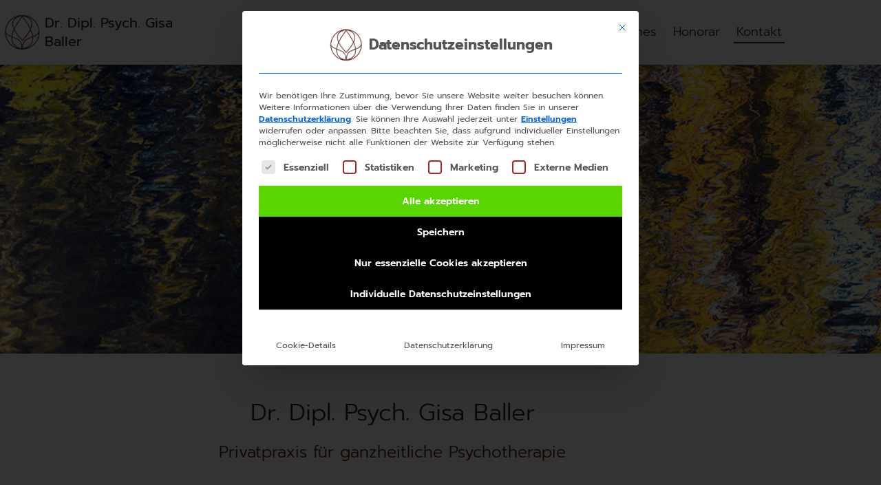

--- FILE ---
content_type: text/html; charset=UTF-8
request_url: https://ganzheitliche-psychotherapie-bonn.de/kontakt/
body_size: 23661
content:
<!doctype html>
<html lang="de">
<head>
	<meta charset="UTF-8">
	<meta name="viewport" content="width=device-width, initial-scale=1">
	<link rel="profile" href="https://gmpg.org/xfn/11">
	<meta name='robots' content='index, follow, max-image-preview:large, max-snippet:-1, max-video-preview:-1' />

	<!-- This site is optimized with the Yoast SEO plugin v26.8 - https://yoast.com/product/yoast-seo-wordpress/ -->
	<title>Kontakt - Gisa Baller</title>
	<meta name="description" content="Angenehme Praxisatmosphäre, zentrale Lage, geringe Wartezeit." />
	<link rel="canonical" href="https://ganzheitliche-psychotherapie-bonn.de/kontakt/" />
	<meta property="og:locale" content="de_DE" />
	<meta property="og:type" content="article" />
	<meta property="og:title" content="Kontakt - Gisa Baller" />
	<meta property="og:description" content="Angenehme Praxisatmosphäre, zentrale Lage, geringe Wartezeit." />
	<meta property="og:url" content="https://ganzheitliche-psychotherapie-bonn.de/kontakt/" />
	<meta property="og:site_name" content="Psychotherapie Bonn" />
	<meta property="article:modified_time" content="2024-09-08T14:41:49+00:00" />
	<meta property="og:image" content="https://ganzheitliche-psychotherapie-bonn.de/wp-content/uploads/2021/05/logo512.png" />
	<meta property="og:image:width" content="512" />
	<meta property="og:image:height" content="512" />
	<meta property="og:image:type" content="image/png" />
	<meta name="twitter:card" content="summary_large_image" />
	<meta name="twitter:label1" content="Geschätzte Lesezeit" />
	<meta name="twitter:data1" content="1 Minute" />
	<script type="application/ld+json" class="yoast-schema-graph">{"@context":"https://schema.org","@graph":[{"@type":"WebPage","@id":"https://ganzheitliche-psychotherapie-bonn.de/kontakt/","url":"https://ganzheitliche-psychotherapie-bonn.de/kontakt/","name":"Kontakt - Gisa Baller","isPartOf":{"@id":"https://ganzheitliche-psychotherapie-bonn.de/#website"},"primaryImageOfPage":{"@id":"https://ganzheitliche-psychotherapie-bonn.de/kontakt/#primaryimage"},"image":{"@id":"https://ganzheitliche-psychotherapie-bonn.de/kontakt/#primaryimage"},"thumbnailUrl":"https://ganzheitliche-psychotherapie-bonn.de/wp-content/uploads/2021/05/logo512.png","datePublished":"2021-05-11T11:55:55+00:00","dateModified":"2024-09-08T14:41:49+00:00","description":"Angenehme Praxisatmosphäre, zentrale Lage, geringe Wartezeit.","breadcrumb":{"@id":"https://ganzheitliche-psychotherapie-bonn.de/kontakt/#breadcrumb"},"inLanguage":"de","potentialAction":[{"@type":"ReadAction","target":["https://ganzheitliche-psychotherapie-bonn.de/kontakt/"]}]},{"@type":"ImageObject","inLanguage":"de","@id":"https://ganzheitliche-psychotherapie-bonn.de/kontakt/#primaryimage","url":"https://ganzheitliche-psychotherapie-bonn.de/wp-content/uploads/2021/05/logo512.png","contentUrl":"https://ganzheitliche-psychotherapie-bonn.de/wp-content/uploads/2021/05/logo512.png","width":512,"height":512},{"@type":"BreadcrumbList","@id":"https://ganzheitliche-psychotherapie-bonn.de/kontakt/#breadcrumb","itemListElement":[{"@type":"ListItem","position":1,"name":"Startseite","item":"https://ganzheitliche-psychotherapie-bonn.de/"},{"@type":"ListItem","position":2,"name":"Kontakt"}]},{"@type":"WebSite","@id":"https://ganzheitliche-psychotherapie-bonn.de/#website","url":"https://ganzheitliche-psychotherapie-bonn.de/","name":"Ortsunabhängige ADHS Diagnostik für Erwachsene","description":"","publisher":{"@id":"https://ganzheitliche-psychotherapie-bonn.de/#organization"},"potentialAction":[{"@type":"SearchAction","target":{"@type":"EntryPoint","urlTemplate":"https://ganzheitliche-psychotherapie-bonn.de/?s={search_term_string}"},"query-input":{"@type":"PropertyValueSpecification","valueRequired":true,"valueName":"search_term_string"}}],"inLanguage":"de"},{"@type":"Organization","@id":"https://ganzheitliche-psychotherapie-bonn.de/#organization","name":"Dipl. Psych. Dr. Gisa Baller - Ortsunabhängige ADHS Diagnostik für Erwachsene","url":"https://ganzheitliche-psychotherapie-bonn.de/","logo":{"@type":"ImageObject","inLanguage":"de","@id":"https://ganzheitliche-psychotherapie-bonn.de/#/schema/logo/image/","url":"https://ganzheitliche-psychotherapie-bonn.de/wp-content/uploads/2021/06/logo_v001-05.svg","contentUrl":"https://ganzheitliche-psychotherapie-bonn.de/wp-content/uploads/2021/06/logo_v001-05.svg","width":897,"height":134,"caption":"Dipl. Psych. Dr. Gisa Baller - Ortsunabhängige ADHS Diagnostik für Erwachsene"},"image":{"@id":"https://ganzheitliche-psychotherapie-bonn.de/#/schema/logo/image/"}}]}</script>
	<!-- / Yoast SEO plugin. -->


<link rel="alternate" type="application/rss+xml" title="Psychotherapie Bonn &raquo; Feed" href="https://ganzheitliche-psychotherapie-bonn.de/feed/" />
<link rel="alternate" type="application/rss+xml" title="Psychotherapie Bonn &raquo; Kommentar-Feed" href="https://ganzheitliche-psychotherapie-bonn.de/comments/feed/" />
<link rel="alternate" title="oEmbed (JSON)" type="application/json+oembed" href="https://ganzheitliche-psychotherapie-bonn.de/wp-json/oembed/1.0/embed?url=https%3A%2F%2Fganzheitliche-psychotherapie-bonn.de%2Fkontakt%2F" />
<link rel="alternate" title="oEmbed (XML)" type="text/xml+oembed" href="https://ganzheitliche-psychotherapie-bonn.de/wp-json/oembed/1.0/embed?url=https%3A%2F%2Fganzheitliche-psychotherapie-bonn.de%2Fkontakt%2F&#038;format=xml" />
<style id='wp-img-auto-sizes-contain-inline-css'>
img:is([sizes=auto i],[sizes^="auto," i]){contain-intrinsic-size:3000px 1500px}
/*# sourceURL=wp-img-auto-sizes-contain-inline-css */
</style>
<style id='wp-emoji-styles-inline-css'>

	img.wp-smiley, img.emoji {
		display: inline !important;
		border: none !important;
		box-shadow: none !important;
		height: 1em !important;
		width: 1em !important;
		margin: 0 0.07em !important;
		vertical-align: -0.1em !important;
		background: none !important;
		padding: 0 !important;
	}
/*# sourceURL=wp-emoji-styles-inline-css */
</style>
<style id='global-styles-inline-css'>
:root{--wp--preset--aspect-ratio--square: 1;--wp--preset--aspect-ratio--4-3: 4/3;--wp--preset--aspect-ratio--3-4: 3/4;--wp--preset--aspect-ratio--3-2: 3/2;--wp--preset--aspect-ratio--2-3: 2/3;--wp--preset--aspect-ratio--16-9: 16/9;--wp--preset--aspect-ratio--9-16: 9/16;--wp--preset--color--black: #000000;--wp--preset--color--cyan-bluish-gray: #abb8c3;--wp--preset--color--white: #ffffff;--wp--preset--color--pale-pink: #f78da7;--wp--preset--color--vivid-red: #cf2e2e;--wp--preset--color--luminous-vivid-orange: #ff6900;--wp--preset--color--luminous-vivid-amber: #fcb900;--wp--preset--color--light-green-cyan: #7bdcb5;--wp--preset--color--vivid-green-cyan: #00d084;--wp--preset--color--pale-cyan-blue: #8ed1fc;--wp--preset--color--vivid-cyan-blue: #0693e3;--wp--preset--color--vivid-purple: #9b51e0;--wp--preset--gradient--vivid-cyan-blue-to-vivid-purple: linear-gradient(135deg,rgb(6,147,227) 0%,rgb(155,81,224) 100%);--wp--preset--gradient--light-green-cyan-to-vivid-green-cyan: linear-gradient(135deg,rgb(122,220,180) 0%,rgb(0,208,130) 100%);--wp--preset--gradient--luminous-vivid-amber-to-luminous-vivid-orange: linear-gradient(135deg,rgb(252,185,0) 0%,rgb(255,105,0) 100%);--wp--preset--gradient--luminous-vivid-orange-to-vivid-red: linear-gradient(135deg,rgb(255,105,0) 0%,rgb(207,46,46) 100%);--wp--preset--gradient--very-light-gray-to-cyan-bluish-gray: linear-gradient(135deg,rgb(238,238,238) 0%,rgb(169,184,195) 100%);--wp--preset--gradient--cool-to-warm-spectrum: linear-gradient(135deg,rgb(74,234,220) 0%,rgb(151,120,209) 20%,rgb(207,42,186) 40%,rgb(238,44,130) 60%,rgb(251,105,98) 80%,rgb(254,248,76) 100%);--wp--preset--gradient--blush-light-purple: linear-gradient(135deg,rgb(255,206,236) 0%,rgb(152,150,240) 100%);--wp--preset--gradient--blush-bordeaux: linear-gradient(135deg,rgb(254,205,165) 0%,rgb(254,45,45) 50%,rgb(107,0,62) 100%);--wp--preset--gradient--luminous-dusk: linear-gradient(135deg,rgb(255,203,112) 0%,rgb(199,81,192) 50%,rgb(65,88,208) 100%);--wp--preset--gradient--pale-ocean: linear-gradient(135deg,rgb(255,245,203) 0%,rgb(182,227,212) 50%,rgb(51,167,181) 100%);--wp--preset--gradient--electric-grass: linear-gradient(135deg,rgb(202,248,128) 0%,rgb(113,206,126) 100%);--wp--preset--gradient--midnight: linear-gradient(135deg,rgb(2,3,129) 0%,rgb(40,116,252) 100%);--wp--preset--font-size--small: 13px;--wp--preset--font-size--medium: 20px;--wp--preset--font-size--large: 36px;--wp--preset--font-size--x-large: 42px;--wp--preset--spacing--20: 0.44rem;--wp--preset--spacing--30: 0.67rem;--wp--preset--spacing--40: 1rem;--wp--preset--spacing--50: 1.5rem;--wp--preset--spacing--60: 2.25rem;--wp--preset--spacing--70: 3.38rem;--wp--preset--spacing--80: 5.06rem;--wp--preset--shadow--natural: 6px 6px 9px rgba(0, 0, 0, 0.2);--wp--preset--shadow--deep: 12px 12px 50px rgba(0, 0, 0, 0.4);--wp--preset--shadow--sharp: 6px 6px 0px rgba(0, 0, 0, 0.2);--wp--preset--shadow--outlined: 6px 6px 0px -3px rgb(255, 255, 255), 6px 6px rgb(0, 0, 0);--wp--preset--shadow--crisp: 6px 6px 0px rgb(0, 0, 0);}:root { --wp--style--global--content-size: 800px;--wp--style--global--wide-size: 1200px; }:where(body) { margin: 0; }.wp-site-blocks > .alignleft { float: left; margin-right: 2em; }.wp-site-blocks > .alignright { float: right; margin-left: 2em; }.wp-site-blocks > .aligncenter { justify-content: center; margin-left: auto; margin-right: auto; }:where(.wp-site-blocks) > * { margin-block-start: 24px; margin-block-end: 0; }:where(.wp-site-blocks) > :first-child { margin-block-start: 0; }:where(.wp-site-blocks) > :last-child { margin-block-end: 0; }:root { --wp--style--block-gap: 24px; }:root :where(.is-layout-flow) > :first-child{margin-block-start: 0;}:root :where(.is-layout-flow) > :last-child{margin-block-end: 0;}:root :where(.is-layout-flow) > *{margin-block-start: 24px;margin-block-end: 0;}:root :where(.is-layout-constrained) > :first-child{margin-block-start: 0;}:root :where(.is-layout-constrained) > :last-child{margin-block-end: 0;}:root :where(.is-layout-constrained) > *{margin-block-start: 24px;margin-block-end: 0;}:root :where(.is-layout-flex){gap: 24px;}:root :where(.is-layout-grid){gap: 24px;}.is-layout-flow > .alignleft{float: left;margin-inline-start: 0;margin-inline-end: 2em;}.is-layout-flow > .alignright{float: right;margin-inline-start: 2em;margin-inline-end: 0;}.is-layout-flow > .aligncenter{margin-left: auto !important;margin-right: auto !important;}.is-layout-constrained > .alignleft{float: left;margin-inline-start: 0;margin-inline-end: 2em;}.is-layout-constrained > .alignright{float: right;margin-inline-start: 2em;margin-inline-end: 0;}.is-layout-constrained > .aligncenter{margin-left: auto !important;margin-right: auto !important;}.is-layout-constrained > :where(:not(.alignleft):not(.alignright):not(.alignfull)){max-width: var(--wp--style--global--content-size);margin-left: auto !important;margin-right: auto !important;}.is-layout-constrained > .alignwide{max-width: var(--wp--style--global--wide-size);}body .is-layout-flex{display: flex;}.is-layout-flex{flex-wrap: wrap;align-items: center;}.is-layout-flex > :is(*, div){margin: 0;}body .is-layout-grid{display: grid;}.is-layout-grid > :is(*, div){margin: 0;}body{padding-top: 0px;padding-right: 0px;padding-bottom: 0px;padding-left: 0px;}a:where(:not(.wp-element-button)){text-decoration: underline;}:root :where(.wp-element-button, .wp-block-button__link){background-color: #32373c;border-width: 0;color: #fff;font-family: inherit;font-size: inherit;font-style: inherit;font-weight: inherit;letter-spacing: inherit;line-height: inherit;padding-top: calc(0.667em + 2px);padding-right: calc(1.333em + 2px);padding-bottom: calc(0.667em + 2px);padding-left: calc(1.333em + 2px);text-decoration: none;text-transform: inherit;}.has-black-color{color: var(--wp--preset--color--black) !important;}.has-cyan-bluish-gray-color{color: var(--wp--preset--color--cyan-bluish-gray) !important;}.has-white-color{color: var(--wp--preset--color--white) !important;}.has-pale-pink-color{color: var(--wp--preset--color--pale-pink) !important;}.has-vivid-red-color{color: var(--wp--preset--color--vivid-red) !important;}.has-luminous-vivid-orange-color{color: var(--wp--preset--color--luminous-vivid-orange) !important;}.has-luminous-vivid-amber-color{color: var(--wp--preset--color--luminous-vivid-amber) !important;}.has-light-green-cyan-color{color: var(--wp--preset--color--light-green-cyan) !important;}.has-vivid-green-cyan-color{color: var(--wp--preset--color--vivid-green-cyan) !important;}.has-pale-cyan-blue-color{color: var(--wp--preset--color--pale-cyan-blue) !important;}.has-vivid-cyan-blue-color{color: var(--wp--preset--color--vivid-cyan-blue) !important;}.has-vivid-purple-color{color: var(--wp--preset--color--vivid-purple) !important;}.has-black-background-color{background-color: var(--wp--preset--color--black) !important;}.has-cyan-bluish-gray-background-color{background-color: var(--wp--preset--color--cyan-bluish-gray) !important;}.has-white-background-color{background-color: var(--wp--preset--color--white) !important;}.has-pale-pink-background-color{background-color: var(--wp--preset--color--pale-pink) !important;}.has-vivid-red-background-color{background-color: var(--wp--preset--color--vivid-red) !important;}.has-luminous-vivid-orange-background-color{background-color: var(--wp--preset--color--luminous-vivid-orange) !important;}.has-luminous-vivid-amber-background-color{background-color: var(--wp--preset--color--luminous-vivid-amber) !important;}.has-light-green-cyan-background-color{background-color: var(--wp--preset--color--light-green-cyan) !important;}.has-vivid-green-cyan-background-color{background-color: var(--wp--preset--color--vivid-green-cyan) !important;}.has-pale-cyan-blue-background-color{background-color: var(--wp--preset--color--pale-cyan-blue) !important;}.has-vivid-cyan-blue-background-color{background-color: var(--wp--preset--color--vivid-cyan-blue) !important;}.has-vivid-purple-background-color{background-color: var(--wp--preset--color--vivid-purple) !important;}.has-black-border-color{border-color: var(--wp--preset--color--black) !important;}.has-cyan-bluish-gray-border-color{border-color: var(--wp--preset--color--cyan-bluish-gray) !important;}.has-white-border-color{border-color: var(--wp--preset--color--white) !important;}.has-pale-pink-border-color{border-color: var(--wp--preset--color--pale-pink) !important;}.has-vivid-red-border-color{border-color: var(--wp--preset--color--vivid-red) !important;}.has-luminous-vivid-orange-border-color{border-color: var(--wp--preset--color--luminous-vivid-orange) !important;}.has-luminous-vivid-amber-border-color{border-color: var(--wp--preset--color--luminous-vivid-amber) !important;}.has-light-green-cyan-border-color{border-color: var(--wp--preset--color--light-green-cyan) !important;}.has-vivid-green-cyan-border-color{border-color: var(--wp--preset--color--vivid-green-cyan) !important;}.has-pale-cyan-blue-border-color{border-color: var(--wp--preset--color--pale-cyan-blue) !important;}.has-vivid-cyan-blue-border-color{border-color: var(--wp--preset--color--vivid-cyan-blue) !important;}.has-vivid-purple-border-color{border-color: var(--wp--preset--color--vivid-purple) !important;}.has-vivid-cyan-blue-to-vivid-purple-gradient-background{background: var(--wp--preset--gradient--vivid-cyan-blue-to-vivid-purple) !important;}.has-light-green-cyan-to-vivid-green-cyan-gradient-background{background: var(--wp--preset--gradient--light-green-cyan-to-vivid-green-cyan) !important;}.has-luminous-vivid-amber-to-luminous-vivid-orange-gradient-background{background: var(--wp--preset--gradient--luminous-vivid-amber-to-luminous-vivid-orange) !important;}.has-luminous-vivid-orange-to-vivid-red-gradient-background{background: var(--wp--preset--gradient--luminous-vivid-orange-to-vivid-red) !important;}.has-very-light-gray-to-cyan-bluish-gray-gradient-background{background: var(--wp--preset--gradient--very-light-gray-to-cyan-bluish-gray) !important;}.has-cool-to-warm-spectrum-gradient-background{background: var(--wp--preset--gradient--cool-to-warm-spectrum) !important;}.has-blush-light-purple-gradient-background{background: var(--wp--preset--gradient--blush-light-purple) !important;}.has-blush-bordeaux-gradient-background{background: var(--wp--preset--gradient--blush-bordeaux) !important;}.has-luminous-dusk-gradient-background{background: var(--wp--preset--gradient--luminous-dusk) !important;}.has-pale-ocean-gradient-background{background: var(--wp--preset--gradient--pale-ocean) !important;}.has-electric-grass-gradient-background{background: var(--wp--preset--gradient--electric-grass) !important;}.has-midnight-gradient-background{background: var(--wp--preset--gradient--midnight) !important;}.has-small-font-size{font-size: var(--wp--preset--font-size--small) !important;}.has-medium-font-size{font-size: var(--wp--preset--font-size--medium) !important;}.has-large-font-size{font-size: var(--wp--preset--font-size--large) !important;}.has-x-large-font-size{font-size: var(--wp--preset--font-size--x-large) !important;}
:root :where(.wp-block-pullquote){font-size: 1.5em;line-height: 1.6;}
/*# sourceURL=global-styles-inline-css */
</style>
<link rel='stylesheet' id='hello-elementor-css' href='https://ganzheitliche-psychotherapie-bonn.de/wp-content/themes/hello-elementor/assets/css/reset.css?ver=3.4.6' media='all' />
<link rel='stylesheet' id='hello-elementor-theme-style-css' href='https://ganzheitliche-psychotherapie-bonn.de/wp-content/themes/hello-elementor/assets/css/theme.css?ver=3.4.6' media='all' />
<link rel='stylesheet' id='hello-elementor-header-footer-css' href='https://ganzheitliche-psychotherapie-bonn.de/wp-content/themes/hello-elementor/assets/css/header-footer.css?ver=3.4.6' media='all' />
<link rel='stylesheet' id='elementor-frontend-css' href='https://ganzheitliche-psychotherapie-bonn.de/wp-content/plugins/elementor/assets/css/frontend.min.css?ver=3.34.4' media='all' />
<style id='elementor-frontend-inline-css'>
.elementor-kit-10{--e-global-color-primary:#FFFFFF;--e-global-color-secondary:#D0DDE0;--e-global-color-text:#2A2929;--e-global-color-accent:#5C1700;--e-global-color-f100de1:#2A2929;--e-global-color-54e5ac0:#777777;--e-global-color-15377ea:#228B4730;--e-global-color-804e874:#EAEAEA;--e-global-typography-primary-font-family:"Prompt";--e-global-typography-primary-font-size:1.7em;--e-global-typography-primary-font-weight:300;--e-global-typography-primary-line-height:1.3em;--e-global-typography-secondary-font-family:"Prompt";--e-global-typography-secondary-font-size:1.3em;--e-global-typography-secondary-font-weight:300;--e-global-typography-secondary-line-height:1.3em;--e-global-typography-secondary-letter-spacing:0px;--e-global-typography-text-font-family:"Prompt";--e-global-typography-text-font-size:18px;--e-global-typography-text-font-weight:300;--e-global-typography-text-line-height:1.4em;--e-global-typography-text-letter-spacing:0px;--e-global-typography-accent-font-family:"Prompt";--e-global-typography-accent-font-size:18px;--e-global-typography-accent-font-weight:600;--e-global-typography-21e1bc1-font-size:1.9em;--e-global-typography-21e1bc1-font-weight:300;--e-global-typography-21e1bc1-line-height:1.3em;--e-global-typography-e5eecb0-font-family:"Prompt";--e-global-typography-e5eecb0-font-size:18px;--e-global-typography-e5eecb0-font-weight:400;--e-global-typography-e5eecb0-line-height:1.4em;--e-global-typography-e5eecb0-letter-spacing:0px;--e-global-typography-8617352-font-size:1.3em;--e-global-typography-8617352-font-weight:300;--e-global-typography-8617352-line-height:1.3em;background-color:var( --e-global-color-primary );color:#2A2929;font-family:var( --e-global-typography-text-font-family ), Sans-serif;font-size:var( --e-global-typography-text-font-size );font-weight:var( --e-global-typography-text-font-weight );line-height:var( --e-global-typography-text-line-height );letter-spacing:var( --e-global-typography-text-letter-spacing );}.elementor-kit-10 button,.elementor-kit-10 input[type="button"],.elementor-kit-10 input[type="submit"],.elementor-kit-10 .elementor-button{background-color:var( --e-global-color-accent );color:var( --e-global-color-primary );}.elementor-kit-10 button:hover,.elementor-kit-10 button:focus,.elementor-kit-10 input[type="button"]:hover,.elementor-kit-10 input[type="button"]:focus,.elementor-kit-10 input[type="submit"]:hover,.elementor-kit-10 input[type="submit"]:focus,.elementor-kit-10 .elementor-button:hover,.elementor-kit-10 .elementor-button:focus{background-color:#FEBA22B3;color:var( --e-global-color-primary );}.elementor-kit-10 e-page-transition{background-color:#FFBC7D;}.elementor-kit-10 a{color:var( --e-global-color-accent );font-family:var( --e-global-typography-accent-font-family ), Sans-serif;font-size:var( --e-global-typography-accent-font-size );font-weight:var( --e-global-typography-accent-font-weight );}.elementor-kit-10 h1{color:var( --e-global-color-accent );font-family:"Prompt", Sans-serif;font-size:3em;font-weight:200;line-height:1.2em;}.elementor-kit-10 h2{color:var( --e-global-color-accent );font-family:"Prompt", Sans-serif;font-size:1.5em;font-weight:300;line-height:1.2em;}.elementor-kit-10 h3{color:var( --e-global-color-accent );font-family:"Prompt", Sans-serif;font-size:1.1em;font-weight:300;line-height:1.3em;letter-spacing:0px;}.elementor-kit-10 h4{color:var( --e-global-color-text );}.elementor-kit-10 h5{color:var( --e-global-color-text );}.elementor-kit-10 h6{color:var( --e-global-color-text );}.elementor-section.elementor-section-boxed > .elementor-container{max-width:1140px;}.e-con{--container-max-width:1140px;}.elementor-widget:not(:last-child){margin-block-end:20px;}.elementor-element{--widgets-spacing:20px 20px;--widgets-spacing-row:20px;--widgets-spacing-column:20px;}{}h1.entry-title{display:var(--page-title-display);}@media(max-width:1024px){.elementor-kit-10{--e-global-typography-primary-font-size:1.9em;--e-global-typography-primary-line-height:1.3em;--e-global-typography-secondary-font-size:1.3em;--e-global-typography-secondary-line-height:1.3em;--e-global-typography-21e1bc1-font-size:1.8em;--e-global-typography-21e1bc1-line-height:1.3em;--e-global-typography-8617352-font-size:1.3em;--e-global-typography-8617352-line-height:1.3em;font-size:var( --e-global-typography-text-font-size );line-height:var( --e-global-typography-text-line-height );letter-spacing:var( --e-global-typography-text-letter-spacing );}.elementor-kit-10 a{font-size:var( --e-global-typography-accent-font-size );}.elementor-section.elementor-section-boxed > .elementor-container{max-width:1024px;}.e-con{--container-max-width:1024px;}}@media(max-width:767px){.elementor-kit-10{--e-global-typography-primary-font-size:1.7em;--e-global-typography-primary-line-height:1.3em;--e-global-typography-secondary-font-size:1.3em;--e-global-typography-secondary-line-height:1.3em;--e-global-typography-21e1bc1-font-size:1.6em;--e-global-typography-21e1bc1-line-height:1.3em;--e-global-typography-8617352-font-size:1.3em;--e-global-typography-8617352-line-height:1.3em;font-size:var( --e-global-typography-text-font-size );line-height:var( --e-global-typography-text-line-height );letter-spacing:var( --e-global-typography-text-letter-spacing );}.elementor-kit-10 a{font-size:var( --e-global-typography-accent-font-size );}.elementor-section.elementor-section-boxed > .elementor-container{max-width:767px;}.e-con{--container-max-width:767px;}}/* Start custom CSS */.liste ul {
list-style-type: none;
padding: 15px;
margin: 0!important;
font-family: unset;
line-height: 1.4em!important;
}

.liste ul li::before {
  content: "■";
  color: #FEBA22;
  font-weight: bold;
  display: inline-block;
  width: 1em;
  margin-left: -1em;
  line-height: 1.4em!important;
}

strong {
    font-weight: 500!important;
}/* End custom CSS */
.elementor-95 .elementor-element.elementor-element-ea32bbb:not(.elementor-motion-effects-element-type-background), .elementor-95 .elementor-element.elementor-element-ea32bbb > .elementor-motion-effects-container > .elementor-motion-effects-layer{background-image:url("https://ganzheitliche-psychotherapie-bonn.de/wp-content/uploads/2022/02/kontakt600.jpg");background-repeat:no-repeat;background-size:cover;}.elementor-95 .elementor-element.elementor-element-ea32bbb > .elementor-container{min-height:420px;}.elementor-95 .elementor-element.elementor-element-ea32bbb{transition:background 0.3s, border 0.3s, border-radius 0.3s, box-shadow 0.3s;}.elementor-95 .elementor-element.elementor-element-ea32bbb > .elementor-background-overlay{transition:background 0.3s, border-radius 0.3s, opacity 0.3s;}.elementor-95 .elementor-element.elementor-element-e470774 > .elementor-container > .elementor-column > .elementor-widget-wrap{align-content:flex-start;align-items:flex-start;}.elementor-95 .elementor-element.elementor-element-e470774{margin-top:3em;margin-bottom:3em;padding:0px 0px 0px 0px;}.elementor-bc-flex-widget .elementor-95 .elementor-element.elementor-element-1fd4c92.elementor-column .elementor-widget-wrap{align-items:flex-start;}.elementor-95 .elementor-element.elementor-element-1fd4c92.elementor-column.elementor-element[data-element_type="column"] > .elementor-widget-wrap.elementor-element-populated{align-content:flex-start;align-items:flex-start;}.elementor-95 .elementor-element.elementor-element-1fd4c92.elementor-column > .elementor-widget-wrap{justify-content:flex-start;}.elementor-95 .elementor-element.elementor-element-1fd4c92 > .elementor-element-populated{margin:0% 0% 0% 0%;--e-column-margin-right:0%;--e-column-margin-left:0%;padding:0px 0px 0px 0px;}.elementor-widget-heading .elementor-heading-title{font-family:var( --e-global-typography-primary-font-family ), Sans-serif;font-size:var( --e-global-typography-primary-font-size );font-weight:var( --e-global-typography-primary-font-weight );line-height:var( --e-global-typography-primary-line-height );color:var( --e-global-color-primary );}.elementor-95 .elementor-element.elementor-element-4eafb56 > .elementor-widget-container{margin:0px 0px 0px 0px;padding:0% 0% 0% 0%;}.elementor-95 .elementor-element.elementor-element-4eafb56{text-align:center;}.elementor-95 .elementor-element.elementor-element-4eafb56 .elementor-heading-title{font-size:var( --e-global-typography-21e1bc1-font-size );font-weight:var( --e-global-typography-21e1bc1-font-weight );line-height:var( --e-global-typography-21e1bc1-line-height );color:var( --e-global-color-text );}.elementor-95 .elementor-element.elementor-element-5940821 > .elementor-widget-container{margin:0px 0px 0px 0px;padding:0% 0% 0% 0%;}.elementor-95 .elementor-element.elementor-element-5940821{text-align:center;}.elementor-95 .elementor-element.elementor-element-5940821 .elementor-heading-title{font-family:var( --e-global-typography-secondary-font-family ), Sans-serif;font-size:var( --e-global-typography-secondary-font-size );font-weight:var( --e-global-typography-secondary-font-weight );line-height:var( --e-global-typography-secondary-line-height );letter-spacing:var( --e-global-typography-secondary-letter-spacing );color:var( --e-global-color-accent );}.elementor-95 .elementor-element.elementor-element-34fa8e35 > .elementor-container > .elementor-column > .elementor-widget-wrap{align-content:center;align-items:center;}.elementor-95 .elementor-element.elementor-element-34fa8e35:not(.elementor-motion-effects-element-type-background), .elementor-95 .elementor-element.elementor-element-34fa8e35 > .elementor-motion-effects-container > .elementor-motion-effects-layer{background-color:var( --e-global-color-primary );}.elementor-95 .elementor-element.elementor-element-34fa8e35{overflow:hidden;transition:background 0.3s, border 0.3s, border-radius 0.3s, box-shadow 0.3s;margin-top:3em;margin-bottom:0em;padding:0% 0% 0% 0%;}.elementor-95 .elementor-element.elementor-element-34fa8e35 > .elementor-background-overlay{transition:background 0.3s, border-radius 0.3s, opacity 0.3s;}.elementor-95 .elementor-element.elementor-element-5489115a:not(.elementor-motion-effects-element-type-background) > .elementor-widget-wrap, .elementor-95 .elementor-element.elementor-element-5489115a > .elementor-widget-wrap > .elementor-motion-effects-container > .elementor-motion-effects-layer{background-color:var( --e-global-color-primary );}.elementor-bc-flex-widget .elementor-95 .elementor-element.elementor-element-5489115a.elementor-column .elementor-widget-wrap{align-items:center;}.elementor-95 .elementor-element.elementor-element-5489115a.elementor-column.elementor-element[data-element_type="column"] > .elementor-widget-wrap.elementor-element-populated{align-content:center;align-items:center;}.elementor-95 .elementor-element.elementor-element-5489115a.elementor-column > .elementor-widget-wrap{justify-content:center;}.elementor-95 .elementor-element.elementor-element-5489115a > .elementor-element-populated{transition:background 0.3s, border 0.3s, border-radius 0.3s, box-shadow 0.3s;padding:10% 10% 10% 10%;}.elementor-95 .elementor-element.elementor-element-5489115a > .elementor-element-populated > .elementor-background-overlay{transition:background 0.3s, border-radius 0.3s, opacity 0.3s;}.elementor-widget-image .widget-image-caption{color:var( --e-global-color-text );font-family:var( --e-global-typography-text-font-family ), Sans-serif;font-size:var( --e-global-typography-text-font-size );font-weight:var( --e-global-typography-text-font-weight );line-height:var( --e-global-typography-text-line-height );letter-spacing:var( --e-global-typography-text-letter-spacing );}.elementor-95 .elementor-element.elementor-element-a813b64 > .elementor-widget-container{margin:0px 0px 0px 0px;padding:0px 0px 0px 0px;}.elementor-95 .elementor-element.elementor-element-a813b64:not( .elementor-widget-image ) .elementor-widget-container, .elementor-95 .elementor-element.elementor-element-a813b64.elementor-widget-image .elementor-widget-container img{-webkit-mask-image:url( https://ganzheitliche-psychotherapie-bonn.de/wp-content/plugins/elementor/assets/mask-shapes/circle.svg );-webkit-mask-size:contain;-webkit-mask-position:center center;-webkit-mask-repeat:no-repeat;}.elementor-95 .elementor-element.elementor-element-a813b64{text-align:start;}.elementor-95 .elementor-element.elementor-element-800b85f:not(.elementor-motion-effects-element-type-background) > .elementor-widget-wrap, .elementor-95 .elementor-element.elementor-element-800b85f > .elementor-widget-wrap > .elementor-motion-effects-container > .elementor-motion-effects-layer{background-color:#FFFFFF;}.elementor-95 .elementor-element.elementor-element-800b85f > .elementor-widget-wrap > .elementor-widget:not(.elementor-widget__width-auto):not(.elementor-widget__width-initial):not(:last-child):not(.elementor-absolute){margin-block-end:0px;}.elementor-95 .elementor-element.elementor-element-800b85f > .elementor-element-populated{transition:background 0.3s, border 0.3s, border-radius 0.3s, box-shadow 0.3s;margin:0px 0px 0px 0px;--e-column-margin-right:0px;--e-column-margin-left:0px;padding:0% 0% 0% 0%;}.elementor-95 .elementor-element.elementor-element-800b85f > .elementor-element-populated > .elementor-background-overlay{transition:background 0.3s, border-radius 0.3s, opacity 0.3s;}.elementor-widget-text-editor{font-family:var( --e-global-typography-text-font-family ), Sans-serif;font-size:var( --e-global-typography-text-font-size );font-weight:var( --e-global-typography-text-font-weight );line-height:var( --e-global-typography-text-line-height );letter-spacing:var( --e-global-typography-text-letter-spacing );color:var( --e-global-color-text );}.elementor-widget-text-editor.elementor-drop-cap-view-stacked .elementor-drop-cap{background-color:var( --e-global-color-primary );}.elementor-widget-text-editor.elementor-drop-cap-view-framed .elementor-drop-cap, .elementor-widget-text-editor.elementor-drop-cap-view-default .elementor-drop-cap{color:var( --e-global-color-primary );border-color:var( --e-global-color-primary );}.elementor-95 .elementor-element.elementor-element-cd48042 > .elementor-widget-container{margin:0em 0em 0em 0em;padding:0% 0% 0% 0%;}.elementor-95 .elementor-element.elementor-element-cd48042{font-family:var( --e-global-typography-text-font-family ), Sans-serif;font-size:var( --e-global-typography-text-font-size );font-weight:var( --e-global-typography-text-font-weight );line-height:var( --e-global-typography-text-line-height );letter-spacing:var( --e-global-typography-text-letter-spacing );color:var( --e-global-color-text );}.elementor-95 .elementor-element.elementor-element-6cf1cae > .elementor-widget-container{margin:0em 0em 0em 0em;padding:0% 0% 0% 0%;}.elementor-95 .elementor-element.elementor-element-6cf1cae{font-family:"Prompt", Sans-serif;font-size:16px;font-weight:300;line-height:1.4em;letter-spacing:0px;color:var( --e-global-color-text );}.elementor-95 .elementor-element.elementor-element-3fd7800 > .elementor-container > .elementor-column > .elementor-widget-wrap{align-content:center;align-items:center;}.elementor-95 .elementor-element.elementor-element-3fd7800{margin-top:0%;margin-bottom:0%;padding:0em 0em 0em 0em;}.elementor-bc-flex-widget .elementor-95 .elementor-element.elementor-element-f318d8f.elementor-column .elementor-widget-wrap{align-items:space-around;}.elementor-95 .elementor-element.elementor-element-f318d8f.elementor-column.elementor-element[data-element_type="column"] > .elementor-widget-wrap.elementor-element-populated{align-content:space-around;align-items:space-around;}.elementor-95 .elementor-element.elementor-element-f318d8f > .elementor-widget-wrap > .elementor-widget:not(.elementor-widget__width-auto):not(.elementor-widget__width-initial):not(:last-child):not(.elementor-absolute){margin-block-end:0px;}.elementor-95 .elementor-element.elementor-element-f318d8f > .elementor-element-populated{transition:background 0.3s, border 0.3s, border-radius 0.3s, box-shadow 0.3s;margin:5em 0em 5em 0em;--e-column-margin-right:0em;--e-column-margin-left:0em;padding:0% 8% 0% 8%;}.elementor-95 .elementor-element.elementor-element-f318d8f > .elementor-element-populated > .elementor-background-overlay{transition:background 0.3s, border-radius 0.3s, opacity 0.3s;}.elementor-95 .elementor-element.elementor-element-2f72c4a > .elementor-widget-container{margin:0px 0px 0px 0px;padding:0% 0% 5% 0%;}.elementor-95 .elementor-element.elementor-element-2f72c4a .elementor-heading-title{font-family:var( --e-global-typography-primary-font-family ), Sans-serif;font-size:var( --e-global-typography-primary-font-size );font-weight:var( --e-global-typography-primary-font-weight );line-height:var( --e-global-typography-primary-line-height );color:var( --e-global-color-text );}.elementor-widget-form .elementor-field-group > label, .elementor-widget-form .elementor-field-subgroup label{color:var( --e-global-color-text );}.elementor-widget-form .elementor-field-group > label{font-family:var( --e-global-typography-text-font-family ), Sans-serif;font-size:var( --e-global-typography-text-font-size );font-weight:var( --e-global-typography-text-font-weight );line-height:var( --e-global-typography-text-line-height );letter-spacing:var( --e-global-typography-text-letter-spacing );}.elementor-widget-form .elementor-field-type-html{color:var( --e-global-color-text );font-family:var( --e-global-typography-text-font-family ), Sans-serif;font-size:var( --e-global-typography-text-font-size );font-weight:var( --e-global-typography-text-font-weight );line-height:var( --e-global-typography-text-line-height );letter-spacing:var( --e-global-typography-text-letter-spacing );}.elementor-widget-form .elementor-field-group .elementor-field{color:var( --e-global-color-text );}.elementor-widget-form .elementor-field-group .elementor-field, .elementor-widget-form .elementor-field-subgroup label{font-family:var( --e-global-typography-text-font-family ), Sans-serif;font-size:var( --e-global-typography-text-font-size );font-weight:var( --e-global-typography-text-font-weight );line-height:var( --e-global-typography-text-line-height );letter-spacing:var( --e-global-typography-text-letter-spacing );}.elementor-widget-form .elementor-button{font-family:var( --e-global-typography-accent-font-family ), Sans-serif;font-size:var( --e-global-typography-accent-font-size );font-weight:var( --e-global-typography-accent-font-weight );}.elementor-widget-form .e-form__buttons__wrapper__button-next{background-color:var( --e-global-color-accent );}.elementor-widget-form .elementor-button[type="submit"]{background-color:var( --e-global-color-accent );}.elementor-widget-form .e-form__buttons__wrapper__button-previous{background-color:var( --e-global-color-accent );}.elementor-widget-form .elementor-message{font-family:var( --e-global-typography-text-font-family ), Sans-serif;font-size:var( --e-global-typography-text-font-size );font-weight:var( --e-global-typography-text-font-weight );line-height:var( --e-global-typography-text-line-height );letter-spacing:var( --e-global-typography-text-letter-spacing );}.elementor-widget-form .e-form__indicators__indicator, .elementor-widget-form .e-form__indicators__indicator__label{font-family:var( --e-global-typography-accent-font-family ), Sans-serif;font-size:var( --e-global-typography-accent-font-size );font-weight:var( --e-global-typography-accent-font-weight );}.elementor-widget-form{--e-form-steps-indicator-inactive-primary-color:var( --e-global-color-text );--e-form-steps-indicator-active-primary-color:var( --e-global-color-accent );--e-form-steps-indicator-completed-primary-color:var( --e-global-color-accent );--e-form-steps-indicator-progress-color:var( --e-global-color-accent );--e-form-steps-indicator-progress-background-color:var( --e-global-color-text );--e-form-steps-indicator-progress-meter-color:var( --e-global-color-text );}.elementor-widget-form .e-form__indicators__indicator__progress__meter{font-family:var( --e-global-typography-accent-font-family ), Sans-serif;font-size:var( --e-global-typography-accent-font-size );font-weight:var( --e-global-typography-accent-font-weight );}.elementor-95 .elementor-element.elementor-element-27f96d12 > .elementor-widget-container{margin:0px 0px 0px 0px;padding:0px 0px 0px 0px;}.elementor-95 .elementor-element.elementor-element-27f96d12 .elementor-field-group{padding-right:calc( 40px/2 );padding-left:calc( 40px/2 );margin-bottom:40px;}.elementor-95 .elementor-element.elementor-element-27f96d12 .elementor-form-fields-wrapper{margin-left:calc( -40px/2 );margin-right:calc( -40px/2 );margin-bottom:-40px;}.elementor-95 .elementor-element.elementor-element-27f96d12 .elementor-field-group.recaptcha_v3-bottomleft, .elementor-95 .elementor-element.elementor-element-27f96d12 .elementor-field-group.recaptcha_v3-bottomright{margin-bottom:0;}body.rtl .elementor-95 .elementor-element.elementor-element-27f96d12 .elementor-labels-inline .elementor-field-group > label{padding-left:0px;}body:not(.rtl) .elementor-95 .elementor-element.elementor-element-27f96d12 .elementor-labels-inline .elementor-field-group > label{padding-right:0px;}body .elementor-95 .elementor-element.elementor-element-27f96d12 .elementor-labels-above .elementor-field-group > label{padding-bottom:0px;}.elementor-95 .elementor-element.elementor-element-27f96d12 .elementor-field-group > label, .elementor-95 .elementor-element.elementor-element-27f96d12 .elementor-field-subgroup label{color:var( --e-global-color-text );}.elementor-95 .elementor-element.elementor-element-27f96d12 .elementor-field-type-html{padding-bottom:0px;}.elementor-95 .elementor-element.elementor-element-27f96d12 .elementor-field-group .elementor-field{color:#5F5B5B;}.elementor-95 .elementor-element.elementor-element-27f96d12 .elementor-field-group .elementor-field, .elementor-95 .elementor-element.elementor-element-27f96d12 .elementor-field-subgroup label{font-family:var( --e-global-typography-text-font-family ), Sans-serif;font-size:var( --e-global-typography-text-font-size );font-weight:var( --e-global-typography-text-font-weight );line-height:var( --e-global-typography-text-line-height );letter-spacing:var( --e-global-typography-text-letter-spacing );}.elementor-95 .elementor-element.elementor-element-27f96d12 .elementor-field-group .elementor-field:not(.elementor-select-wrapper){background-color:#FFFFFF73;border-color:var( --e-global-color-text );border-width:0px 0px 1px 0px;border-radius:0px 0px 0px 0px;}.elementor-95 .elementor-element.elementor-element-27f96d12 .elementor-field-group .elementor-select-wrapper select{background-color:#FFFFFF73;border-color:var( --e-global-color-text );border-width:0px 0px 1px 0px;border-radius:0px 0px 0px 0px;}.elementor-95 .elementor-element.elementor-element-27f96d12 .elementor-field-group .elementor-select-wrapper::before{color:var( --e-global-color-text );}.elementor-95 .elementor-element.elementor-element-27f96d12 .elementor-button{font-family:"Prompt", Sans-serif;font-size:15px;font-weight:300;text-transform:uppercase;letter-spacing:1px;border-style:solid;border-width:1px 1px 1px 1px;border-radius:0px 0px 0px 0px;padding:10px 30px 10px 30px;}.elementor-95 .elementor-element.elementor-element-27f96d12 .e-form__buttons__wrapper__button-next{background-color:var( --e-global-color-accent );color:#FFFFFF;border-color:var( --e-global-color-accent );}.elementor-95 .elementor-element.elementor-element-27f96d12 .elementor-button[type="submit"]{background-color:var( --e-global-color-accent );color:#FFFFFF;border-color:var( --e-global-color-accent );}.elementor-95 .elementor-element.elementor-element-27f96d12 .elementor-button[type="submit"] svg *{fill:#FFFFFF;}.elementor-95 .elementor-element.elementor-element-27f96d12 .e-form__buttons__wrapper__button-previous{background-color:#9AA8BA;color:#ffffff;}.elementor-95 .elementor-element.elementor-element-27f96d12 .e-form__buttons__wrapper__button-next:hover{background-color:#FEBA22B5;color:var( --e-global-color-primary );border-color:#9AA8BA00;}.elementor-95 .elementor-element.elementor-element-27f96d12 .elementor-button[type="submit"]:hover{background-color:#FEBA22B5;color:var( --e-global-color-primary );border-color:#9AA8BA00;}.elementor-95 .elementor-element.elementor-element-27f96d12 .elementor-button[type="submit"]:hover svg *{fill:var( --e-global-color-primary );}.elementor-95 .elementor-element.elementor-element-27f96d12 .e-form__buttons__wrapper__button-previous:hover{color:#ffffff;}.elementor-95 .elementor-element.elementor-element-27f96d12 .elementor-message.elementor-message-success{color:var( --e-global-color-text );}.elementor-95 .elementor-element.elementor-element-27f96d12 .elementor-message.elementor-message-danger{color:#F35B04;}.elementor-95 .elementor-element.elementor-element-27f96d12 .elementor-message.elementor-help-inline{color:#F35B04;}.elementor-95 .elementor-element.elementor-element-27f96d12{--e-form-steps-indicators-spacing:20px;--e-form-steps-indicator-padding:30px;--e-form-steps-indicator-inactive-secondary-color:#ffffff;--e-form-steps-indicator-active-secondary-color:#ffffff;--e-form-steps-indicator-completed-secondary-color:#ffffff;--e-form-steps-divider-width:1px;--e-form-steps-divider-gap:10px;}body.elementor-page-95:not(.elementor-motion-effects-element-type-background), body.elementor-page-95 > .elementor-motion-effects-container > .elementor-motion-effects-layer{background-color:var( --e-global-color-primary );}@media(max-width:1024px){.elementor-widget-heading .elementor-heading-title{font-size:var( --e-global-typography-primary-font-size );line-height:var( --e-global-typography-primary-line-height );}.elementor-95 .elementor-element.elementor-element-4eafb56 > .elementor-widget-container{margin:0px 0px 0px 0px;padding:0% 0% 4% 0%;}.elementor-95 .elementor-element.elementor-element-4eafb56 .elementor-heading-title{font-size:var( --e-global-typography-21e1bc1-font-size );line-height:var( --e-global-typography-21e1bc1-line-height );}.elementor-95 .elementor-element.elementor-element-5940821 > .elementor-widget-container{margin:0px 0px 0px 0px;padding:0% 0% 4% 0%;}.elementor-95 .elementor-element.elementor-element-5940821 .elementor-heading-title{font-size:var( --e-global-typography-secondary-font-size );line-height:var( --e-global-typography-secondary-line-height );letter-spacing:var( --e-global-typography-secondary-letter-spacing );}.elementor-widget-image .widget-image-caption{font-size:var( --e-global-typography-text-font-size );line-height:var( --e-global-typography-text-line-height );letter-spacing:var( --e-global-typography-text-letter-spacing );}.elementor-95 .elementor-element.elementor-element-800b85f > .elementor-element-populated{margin:0px 0px 0px 0px;--e-column-margin-right:0px;--e-column-margin-left:0px;padding:8% 8% 8% 8%;}.elementor-widget-text-editor{font-size:var( --e-global-typography-text-font-size );line-height:var( --e-global-typography-text-line-height );letter-spacing:var( --e-global-typography-text-letter-spacing );}.elementor-95 .elementor-element.elementor-element-cd48042 > .elementor-widget-container{margin:0em 0em 0em 0em;padding:0% 0% 4% 0%;}.elementor-95 .elementor-element.elementor-element-cd48042{font-size:var( --e-global-typography-text-font-size );line-height:var( --e-global-typography-text-line-height );letter-spacing:var( --e-global-typography-text-letter-spacing );}.elementor-95 .elementor-element.elementor-element-6cf1cae > .elementor-widget-container{margin:0px 0px 0px 0px;padding:0% 0% 6% 0%;}.elementor-95 .elementor-element.elementor-element-f318d8f > .elementor-element-populated{margin:0px 0px 0px 0px;--e-column-margin-right:0px;--e-column-margin-left:0px;padding:8% 8% 8% 8%;}.elementor-95 .elementor-element.elementor-element-2f72c4a > .elementor-widget-container{padding:0% 0% 4% 0%;}.elementor-95 .elementor-element.elementor-element-2f72c4a .elementor-heading-title{font-size:var( --e-global-typography-primary-font-size );line-height:var( --e-global-typography-primary-line-height );}.elementor-widget-form .elementor-field-group > label{font-size:var( --e-global-typography-text-font-size );line-height:var( --e-global-typography-text-line-height );letter-spacing:var( --e-global-typography-text-letter-spacing );}.elementor-widget-form .elementor-field-type-html{font-size:var( --e-global-typography-text-font-size );line-height:var( --e-global-typography-text-line-height );letter-spacing:var( --e-global-typography-text-letter-spacing );}.elementor-widget-form .elementor-field-group .elementor-field, .elementor-widget-form .elementor-field-subgroup label{font-size:var( --e-global-typography-text-font-size );line-height:var( --e-global-typography-text-line-height );letter-spacing:var( --e-global-typography-text-letter-spacing );}.elementor-widget-form .elementor-button{font-size:var( --e-global-typography-accent-font-size );}.elementor-widget-form .elementor-message{font-size:var( --e-global-typography-text-font-size );line-height:var( --e-global-typography-text-line-height );letter-spacing:var( --e-global-typography-text-letter-spacing );}.elementor-widget-form .e-form__indicators__indicator, .elementor-widget-form .e-form__indicators__indicator__label{font-size:var( --e-global-typography-accent-font-size );}.elementor-widget-form .e-form__indicators__indicator__progress__meter{font-size:var( --e-global-typography-accent-font-size );}.elementor-95 .elementor-element.elementor-element-27f96d12 .elementor-field-group .elementor-field, .elementor-95 .elementor-element.elementor-element-27f96d12 .elementor-field-subgroup label{font-size:var( --e-global-typography-text-font-size );line-height:var( --e-global-typography-text-line-height );letter-spacing:var( --e-global-typography-text-letter-spacing );}}@media(max-width:767px){.elementor-95 .elementor-element.elementor-element-ea32bbb > .elementor-container{min-height:140px;}.elementor-95 .elementor-element.elementor-element-2b73ae4 > .elementor-element-populated{margin:0px 0px 0px 0px;--e-column-margin-right:0px;--e-column-margin-left:0px;padding:0px 0px 0px 0px;}.elementor-95 .elementor-element.elementor-element-e470774{margin-top:0em;margin-bottom:0em;padding:2em 1em 2em 1em;}.elementor-95 .elementor-element.elementor-element-1fd4c92 > .elementor-element-populated{margin:0px 0px 0px 0px;--e-column-margin-right:0px;--e-column-margin-left:0px;padding:0px 0px 0px 0px;}.elementor-widget-heading .elementor-heading-title{font-size:var( --e-global-typography-primary-font-size );line-height:var( --e-global-typography-primary-line-height );}.elementor-95 .elementor-element.elementor-element-4eafb56 > .elementor-widget-container{margin:0px 0px 0px 0px;padding:0% 0% 0% 0%;}.elementor-95 .elementor-element.elementor-element-4eafb56{text-align:center;}.elementor-95 .elementor-element.elementor-element-4eafb56 .elementor-heading-title{font-size:var( --e-global-typography-21e1bc1-font-size );line-height:var( --e-global-typography-21e1bc1-line-height );}.elementor-95 .elementor-element.elementor-element-5940821 > .elementor-widget-container{margin:0px 0px 0px 0px;padding:0% 0% 0% 0%;}.elementor-95 .elementor-element.elementor-element-5940821{text-align:center;}.elementor-95 .elementor-element.elementor-element-5940821 .elementor-heading-title{font-size:var( --e-global-typography-secondary-font-size );line-height:var( --e-global-typography-secondary-line-height );letter-spacing:var( --e-global-typography-secondary-letter-spacing );}.elementor-95 .elementor-element.elementor-element-34fa8e35{margin-top:0em;margin-bottom:0em;padding:2em 1em 2em 1em;}.elementor-95 .elementor-element.elementor-element-5489115a > .elementor-element-populated{margin:0px 0px 0px 0px;--e-column-margin-right:0px;--e-column-margin-left:0px;padding:0px 0px 0px 0px;}.elementor-widget-image .widget-image-caption{font-size:var( --e-global-typography-text-font-size );line-height:var( --e-global-typography-text-line-height );letter-spacing:var( --e-global-typography-text-letter-spacing );}.elementor-95 .elementor-element.elementor-element-a813b64 > .elementor-widget-container{margin:0px 0px 0px 0px;padding:0px 0px 0px 0px;}.elementor-95 .elementor-element.elementor-element-a813b64{text-align:center;}.elementor-95 .elementor-element.elementor-element-800b85f > .elementor-element-populated{margin:0px 0px 0px 0px;--e-column-margin-right:0px;--e-column-margin-left:0px;padding:0% 0% 0% 0%;}.elementor-widget-text-editor{font-size:var( --e-global-typography-text-font-size );line-height:var( --e-global-typography-text-line-height );letter-spacing:var( --e-global-typography-text-letter-spacing );}.elementor-95 .elementor-element.elementor-element-cd48042 > .elementor-widget-container{padding:0% 0% 10% 0%;}.elementor-95 .elementor-element.elementor-element-cd48042{text-align:start;font-size:var( --e-global-typography-text-font-size );line-height:var( --e-global-typography-text-line-height );letter-spacing:var( --e-global-typography-text-letter-spacing );}.elementor-95 .elementor-element.elementor-element-6cf1cae > .elementor-widget-container{padding:0% 0% 10% 0%;}.elementor-95 .elementor-element.elementor-element-6cf1cae{text-align:start;}.elementor-95 .elementor-element.elementor-element-3fd7800{margin-top:0px;margin-bottom:0px;padding:2em 1em 2em 1em;}.elementor-95 .elementor-element.elementor-element-f318d8f > .elementor-element-populated{padding:12% 7% 12% 7%;}.elementor-95 .elementor-element.elementor-element-2f72c4a > .elementor-widget-container{padding:0% 0% 8% 0%;}.elementor-95 .elementor-element.elementor-element-2f72c4a{text-align:start;}.elementor-95 .elementor-element.elementor-element-2f72c4a .elementor-heading-title{font-size:var( --e-global-typography-primary-font-size );line-height:var( --e-global-typography-primary-line-height );}.elementor-widget-form .elementor-field-group > label{font-size:var( --e-global-typography-text-font-size );line-height:var( --e-global-typography-text-line-height );letter-spacing:var( --e-global-typography-text-letter-spacing );}.elementor-widget-form .elementor-field-type-html{font-size:var( --e-global-typography-text-font-size );line-height:var( --e-global-typography-text-line-height );letter-spacing:var( --e-global-typography-text-letter-spacing );}.elementor-widget-form .elementor-field-group .elementor-field, .elementor-widget-form .elementor-field-subgroup label{font-size:var( --e-global-typography-text-font-size );line-height:var( --e-global-typography-text-line-height );letter-spacing:var( --e-global-typography-text-letter-spacing );}.elementor-widget-form .elementor-button{font-size:var( --e-global-typography-accent-font-size );}.elementor-widget-form .elementor-message{font-size:var( --e-global-typography-text-font-size );line-height:var( --e-global-typography-text-line-height );letter-spacing:var( --e-global-typography-text-letter-spacing );}.elementor-widget-form .e-form__indicators__indicator, .elementor-widget-form .e-form__indicators__indicator__label{font-size:var( --e-global-typography-accent-font-size );}.elementor-widget-form .e-form__indicators__indicator__progress__meter{font-size:var( --e-global-typography-accent-font-size );}.elementor-95 .elementor-element.elementor-element-27f96d12 .elementor-field-group .elementor-field, .elementor-95 .elementor-element.elementor-element-27f96d12 .elementor-field-subgroup label{font-size:var( --e-global-typography-text-font-size );line-height:var( --e-global-typography-text-line-height );letter-spacing:var( --e-global-typography-text-letter-spacing );}}@media(min-width:768px){.elementor-95 .elementor-element.elementor-element-5489115a{width:30%;}.elementor-95 .elementor-element.elementor-element-800b85f{width:69.956%;}}@media(max-width:1024px) and (min-width:768px){.elementor-95 .elementor-element.elementor-element-5489115a{width:100%;}.elementor-95 .elementor-element.elementor-element-800b85f{width:100%;}.elementor-95 .elementor-element.elementor-element-f318d8f{width:100%;}}@media(min-width:1025px){.elementor-95 .elementor-element.elementor-element-ea32bbb:not(.elementor-motion-effects-element-type-background), .elementor-95 .elementor-element.elementor-element-ea32bbb > .elementor-motion-effects-container > .elementor-motion-effects-layer{background-attachment:fixed;}}/* Start custom CSS for text-editor, class: .elementor-element-cd48042 */.elementor-95 .elementor-element.elementor-element-cd48042 li,
.elementor-95 .elementor-element.elementor-element-cd48042 ul{
    margin: 0px;
    padding-top: 0px;
    padding-bottom: 0px;
}

.elementor-95 .elementor-element.elementor-element-cd48042 li{
    margin-bottom: 7px;
}

.elementor-95 .elementor-element.elementor-element-cd48042 li:last-child {
    margin-bottom: 0px;
}

.elementor-95 .elementor-element.elementor-element-cd48042 h1 {
    font-size: ;
}/* End custom CSS */
.elementor-46 .elementor-element.elementor-element-19168615 > .elementor-container > .elementor-column > .elementor-widget-wrap{align-content:center;align-items:center;}.elementor-46 .elementor-element.elementor-element-19168615:not(.elementor-motion-effects-element-type-background), .elementor-46 .elementor-element.elementor-element-19168615 > .elementor-motion-effects-container > .elementor-motion-effects-layer{background-color:#ffffff;}.elementor-46 .elementor-element.elementor-element-19168615{border-style:solid;border-width:0px 0px 0px 0px;border-color:#d6d6d6;box-shadow:0px 7px 8px -1px rgba(0,0,0,0.1);transition:background 0.3s, border 0.3s, border-radius 0.3s, box-shadow 0.3s;margin-top:0em;margin-bottom:0em;padding:0% 0% 0% 0%;z-index:99;}.elementor-46 .elementor-element.elementor-element-19168615 > .elementor-background-overlay{transition:background 0.3s, border-radius 0.3s, opacity 0.3s;}.elementor-46 .elementor-element.elementor-element-1d6287e > .elementor-widget-wrap > .elementor-widget:not(.elementor-widget__width-auto):not(.elementor-widget__width-initial):not(:last-child):not(.elementor-absolute){margin-block-end:0px;}.elementor-46 .elementor-element.elementor-element-1d6287e > .elementor-element-populated{margin:0em 0em 0em 0em;--e-column-margin-right:0em;--e-column-margin-left:0em;padding:0px 0px 0px 0px;}.elementor-46 .elementor-element.elementor-element-69c0a60 > .elementor-container > .elementor-column > .elementor-widget-wrap{align-content:center;align-items:center;}.elementor-46 .elementor-element.elementor-element-69c0a60{padding:0px 0px 0px 0px;}.elementor-widget-image .widget-image-caption{color:var( --e-global-color-text );font-family:var( --e-global-typography-text-font-family ), Sans-serif;font-size:var( --e-global-typography-text-font-size );font-weight:var( --e-global-typography-text-font-weight );line-height:var( --e-global-typography-text-line-height );letter-spacing:var( --e-global-typography-text-letter-spacing );}.elementor-46 .elementor-element.elementor-element-7361865{width:auto;max-width:auto;text-align:center;}.elementor-46 .elementor-element.elementor-element-f2457bb > .elementor-widget-wrap > .elementor-widget:not(.elementor-widget__width-auto):not(.elementor-widget__width-initial):not(:last-child):not(.elementor-absolute){margin-block-end:0px;}.elementor-46 .elementor-element.elementor-element-f2457bb > .elementor-element-populated{margin:0em 0em 0em 0em;--e-column-margin-right:0em;--e-column-margin-left:0em;padding:0px 0px 0px 0px;}.elementor-widget-text-editor{font-family:var( --e-global-typography-text-font-family ), Sans-serif;font-size:var( --e-global-typography-text-font-size );font-weight:var( --e-global-typography-text-font-weight );line-height:var( --e-global-typography-text-line-height );letter-spacing:var( --e-global-typography-text-letter-spacing );color:var( --e-global-color-text );}.elementor-widget-text-editor.elementor-drop-cap-view-stacked .elementor-drop-cap{background-color:var( --e-global-color-primary );}.elementor-widget-text-editor.elementor-drop-cap-view-framed .elementor-drop-cap, .elementor-widget-text-editor.elementor-drop-cap-view-default .elementor-drop-cap{color:var( --e-global-color-primary );border-color:var( --e-global-color-primary );}.elementor-46 .elementor-element.elementor-element-f40a9bd{width:auto;max-width:auto;font-family:"Prompt", Sans-serif;font-size:1.1em;font-weight:400;color:var( --e-global-color-f100de1 );}.elementor-46 .elementor-element.elementor-element-f40a9bd > .elementor-widget-container{margin:1em 0em 1em 0em;padding:0px 0px 0px 0px;}.elementor-46 .elementor-element.elementor-element-191ee006.elementor-column > .elementor-widget-wrap{justify-content:center;}.elementor-46 .elementor-element.elementor-element-191ee006 > .elementor-element-populated{transition:background 0.3s, border 0.3s, border-radius 0.3s, box-shadow 0.3s;margin:1em 0em 1em 0em;--e-column-margin-right:0em;--e-column-margin-left:0em;padding:0px 0px 0px 0px;}.elementor-46 .elementor-element.elementor-element-191ee006 > .elementor-element-populated > .elementor-background-overlay{transition:background 0.3s, border-radius 0.3s, opacity 0.3s;}.elementor-widget-nav-menu .elementor-nav-menu .elementor-item{font-family:var( --e-global-typography-primary-font-family ), Sans-serif;font-size:var( --e-global-typography-primary-font-size );font-weight:var( --e-global-typography-primary-font-weight );line-height:var( --e-global-typography-primary-line-height );}.elementor-widget-nav-menu .elementor-nav-menu--main .elementor-item{color:var( --e-global-color-text );fill:var( --e-global-color-text );}.elementor-widget-nav-menu .elementor-nav-menu--main .elementor-item:hover,
					.elementor-widget-nav-menu .elementor-nav-menu--main .elementor-item.elementor-item-active,
					.elementor-widget-nav-menu .elementor-nav-menu--main .elementor-item.highlighted,
					.elementor-widget-nav-menu .elementor-nav-menu--main .elementor-item:focus{color:var( --e-global-color-accent );fill:var( --e-global-color-accent );}.elementor-widget-nav-menu .elementor-nav-menu--main:not(.e--pointer-framed) .elementor-item:before,
					.elementor-widget-nav-menu .elementor-nav-menu--main:not(.e--pointer-framed) .elementor-item:after{background-color:var( --e-global-color-accent );}.elementor-widget-nav-menu .e--pointer-framed .elementor-item:before,
					.elementor-widget-nav-menu .e--pointer-framed .elementor-item:after{border-color:var( --e-global-color-accent );}.elementor-widget-nav-menu{--e-nav-menu-divider-color:var( --e-global-color-text );}.elementor-widget-nav-menu .elementor-nav-menu--dropdown .elementor-item, .elementor-widget-nav-menu .elementor-nav-menu--dropdown  .elementor-sub-item{font-family:var( --e-global-typography-accent-font-family ), Sans-serif;font-size:var( --e-global-typography-accent-font-size );font-weight:var( --e-global-typography-accent-font-weight );}.elementor-46 .elementor-element.elementor-element-5afc115 > .elementor-widget-container{margin:0px 0px 0px 0px;padding:0px 0px 0px 0px;}.elementor-46 .elementor-element.elementor-element-5afc115 .elementor-menu-toggle{margin-left:auto;background-color:rgba(255,255,255,0);}.elementor-46 .elementor-element.elementor-element-5afc115 .elementor-nav-menu .elementor-item{font-family:"Prompt", Sans-serif;font-size:18px;font-weight:300;line-height:1.3em;letter-spacing:0px;}.elementor-46 .elementor-element.elementor-element-5afc115 .elementor-nav-menu--main .elementor-item{color:var( --e-global-color-f100de1 );fill:var( --e-global-color-f100de1 );padding-left:4px;padding-right:4px;padding-top:5px;padding-bottom:5px;}.elementor-46 .elementor-element.elementor-element-5afc115 .elementor-nav-menu--main .elementor-item:hover,
					.elementor-46 .elementor-element.elementor-element-5afc115 .elementor-nav-menu--main .elementor-item.elementor-item-active,
					.elementor-46 .elementor-element.elementor-element-5afc115 .elementor-nav-menu--main .elementor-item.highlighted,
					.elementor-46 .elementor-element.elementor-element-5afc115 .elementor-nav-menu--main .elementor-item:focus{color:var( --e-global-color-f100de1 );fill:var( --e-global-color-f100de1 );}.elementor-46 .elementor-element.elementor-element-5afc115 .elementor-nav-menu--main .elementor-item.elementor-item-active{color:var( --e-global-color-f100de1 );}.elementor-46 .elementor-element.elementor-element-5afc115 .e--pointer-framed .elementor-item:before{border-width:2px;}.elementor-46 .elementor-element.elementor-element-5afc115 .e--pointer-framed.e--animation-draw .elementor-item:before{border-width:0 0 2px 2px;}.elementor-46 .elementor-element.elementor-element-5afc115 .e--pointer-framed.e--animation-draw .elementor-item:after{border-width:2px 2px 0 0;}.elementor-46 .elementor-element.elementor-element-5afc115 .e--pointer-framed.e--animation-corners .elementor-item:before{border-width:2px 0 0 2px;}.elementor-46 .elementor-element.elementor-element-5afc115 .e--pointer-framed.e--animation-corners .elementor-item:after{border-width:0 2px 2px 0;}.elementor-46 .elementor-element.elementor-element-5afc115 .e--pointer-underline .elementor-item:after,
					 .elementor-46 .elementor-element.elementor-element-5afc115 .e--pointer-overline .elementor-item:before,
					 .elementor-46 .elementor-element.elementor-element-5afc115 .e--pointer-double-line .elementor-item:before,
					 .elementor-46 .elementor-element.elementor-element-5afc115 .e--pointer-double-line .elementor-item:after{height:2px;}.elementor-46 .elementor-element.elementor-element-5afc115{--e-nav-menu-horizontal-menu-item-margin:calc( 16px / 2 );--nav-menu-icon-size:0px;}.elementor-46 .elementor-element.elementor-element-5afc115 .elementor-nav-menu--main:not(.elementor-nav-menu--layout-horizontal) .elementor-nav-menu > li:not(:last-child){margin-bottom:16px;}.elementor-46 .elementor-element.elementor-element-5afc115 .elementor-nav-menu--dropdown{background-color:#FFFFFF;border-radius:0px 0px 0px 0px;}.elementor-46 .elementor-element.elementor-element-5afc115 .elementor-nav-menu--dropdown a:hover,
					.elementor-46 .elementor-element.elementor-element-5afc115 .elementor-nav-menu--dropdown a:focus,
					.elementor-46 .elementor-element.elementor-element-5afc115 .elementor-nav-menu--dropdown a.elementor-item-active,
					.elementor-46 .elementor-element.elementor-element-5afc115 .elementor-nav-menu--dropdown a.highlighted,
					.elementor-46 .elementor-element.elementor-element-5afc115 .elementor-menu-toggle:hover,
					.elementor-46 .elementor-element.elementor-element-5afc115 .elementor-menu-toggle:focus{color:var( --e-global-color-accent );}.elementor-46 .elementor-element.elementor-element-5afc115 .elementor-nav-menu--dropdown a:hover,
					.elementor-46 .elementor-element.elementor-element-5afc115 .elementor-nav-menu--dropdown a:focus,
					.elementor-46 .elementor-element.elementor-element-5afc115 .elementor-nav-menu--dropdown a.elementor-item-active,
					.elementor-46 .elementor-element.elementor-element-5afc115 .elementor-nav-menu--dropdown a.highlighted{background-color:var( --e-global-color-15377ea );}.elementor-46 .elementor-element.elementor-element-5afc115 .elementor-nav-menu--dropdown .elementor-item, .elementor-46 .elementor-element.elementor-element-5afc115 .elementor-nav-menu--dropdown  .elementor-sub-item{font-family:var( --e-global-typography-e5eecb0-font-family ), Sans-serif;font-size:var( --e-global-typography-e5eecb0-font-size );font-weight:var( --e-global-typography-e5eecb0-font-weight );letter-spacing:var( --e-global-typography-e5eecb0-letter-spacing );}.elementor-46 .elementor-element.elementor-element-5afc115 .elementor-nav-menu--dropdown li:first-child a{border-top-left-radius:0px;border-top-right-radius:0px;}.elementor-46 .elementor-element.elementor-element-5afc115 .elementor-nav-menu--dropdown li:last-child a{border-bottom-right-radius:0px;border-bottom-left-radius:0px;}.elementor-46 .elementor-element.elementor-element-5afc115 .elementor-nav-menu--main .elementor-nav-menu--dropdown, .elementor-46 .elementor-element.elementor-element-5afc115 .elementor-nav-menu__container.elementor-nav-menu--dropdown{box-shadow:6px 0px 10px 0px rgba(106.49999999999999, 106.49999999999999, 106.49999999999999, 0.5);}.elementor-46 .elementor-element.elementor-element-5afc115 .elementor-nav-menu--main > .elementor-nav-menu > li > .elementor-nav-menu--dropdown, .elementor-46 .elementor-element.elementor-element-5afc115 .elementor-nav-menu__container.elementor-nav-menu--dropdown{margin-top:5px !important;}.elementor-theme-builder-content-area{height:400px;}.elementor-location-header:before, .elementor-location-footer:before{content:"";display:table;clear:both;}@media(max-width:1024px){.elementor-46 .elementor-element.elementor-element-19168615{padding:20px 20px 20px 20px;}.elementor-46 .elementor-element.elementor-element-69c0a60{margin-top:0px;margin-bottom:0px;padding:0px 0px 0px 0px;}.elementor-46 .elementor-element.elementor-element-ce3c2d2 > .elementor-element-populated{margin:0px 0px 0px 0px;--e-column-margin-right:0px;--e-column-margin-left:0px;padding:0px 0px 0px 0px;}.elementor-widget-image .widget-image-caption{font-size:var( --e-global-typography-text-font-size );line-height:var( --e-global-typography-text-line-height );letter-spacing:var( --e-global-typography-text-letter-spacing );}.elementor-46 .elementor-element.elementor-element-7361865 > .elementor-widget-container{margin:0px 0px 0px 0px;padding:0px 0px 0px 0px;}.elementor-46 .elementor-element.elementor-element-7361865{text-align:center;}.elementor-bc-flex-widget .elementor-46 .elementor-element.elementor-element-f2457bb.elementor-column .elementor-widget-wrap{align-items:center;}.elementor-46 .elementor-element.elementor-element-f2457bb.elementor-column.elementor-element[data-element_type="column"] > .elementor-widget-wrap.elementor-element-populated{align-content:center;align-items:center;}.elementor-46 .elementor-element.elementor-element-f2457bb.elementor-column > .elementor-widget-wrap{justify-content:center;}.elementor-46 .elementor-element.elementor-element-f2457bb > .elementor-element-populated{margin:0em 0em 0em 0em;--e-column-margin-right:0em;--e-column-margin-left:0em;padding:0px 0px 0px 0px;}.elementor-widget-text-editor{font-size:var( --e-global-typography-text-font-size );line-height:var( --e-global-typography-text-line-height );letter-spacing:var( --e-global-typography-text-letter-spacing );}.elementor-46 .elementor-element.elementor-element-f40a9bd > .elementor-widget-container{margin:0em 0em 0em 0em;padding:0px 0px 0px 0px;}.elementor-46 .elementor-element.elementor-element-f40a9bd{text-align:start;}.elementor-bc-flex-widget .elementor-46 .elementor-element.elementor-element-191ee006.elementor-column .elementor-widget-wrap{align-items:center;}.elementor-46 .elementor-element.elementor-element-191ee006.elementor-column.elementor-element[data-element_type="column"] > .elementor-widget-wrap.elementor-element-populated{align-content:center;align-items:center;}.elementor-46 .elementor-element.elementor-element-191ee006 > .elementor-element-populated{margin:0px 0px 0px 0px;--e-column-margin-right:0px;--e-column-margin-left:0px;padding:0px 0px 0px 0px;}.elementor-widget-nav-menu .elementor-nav-menu .elementor-item{font-size:var( --e-global-typography-primary-font-size );line-height:var( --e-global-typography-primary-line-height );}.elementor-widget-nav-menu .elementor-nav-menu--dropdown .elementor-item, .elementor-widget-nav-menu .elementor-nav-menu--dropdown  .elementor-sub-item{font-size:var( --e-global-typography-accent-font-size );}.elementor-46 .elementor-element.elementor-element-5afc115 .elementor-nav-menu--dropdown .elementor-item, .elementor-46 .elementor-element.elementor-element-5afc115 .elementor-nav-menu--dropdown  .elementor-sub-item{font-size:var( --e-global-typography-e5eecb0-font-size );letter-spacing:var( --e-global-typography-e5eecb0-letter-spacing );}.elementor-46 .elementor-element.elementor-element-5afc115{--nav-menu-icon-size:30px;}.elementor-46 .elementor-element.elementor-element-5afc115 .elementor-menu-toggle{border-width:0px;}}@media(max-width:767px){.elementor-46 .elementor-element.elementor-element-19168615{padding:5px 5px 5px 05px;}.elementor-46 .elementor-element.elementor-element-1d6287e{width:85%;}.elementor-46 .elementor-element.elementor-element-ce3c2d2{width:20%;}.elementor-46 .elementor-element.elementor-element-ce3c2d2.elementor-column > .elementor-widget-wrap{justify-content:space-evenly;}.elementor-46 .elementor-element.elementor-element-ce3c2d2 > .elementor-element-populated{margin:0px 0px 0px 0px;--e-column-margin-right:0px;--e-column-margin-left:0px;padding:0px 0px 0px 0px;}.elementor-widget-image .widget-image-caption{font-size:var( --e-global-typography-text-font-size );line-height:var( --e-global-typography-text-line-height );letter-spacing:var( --e-global-typography-text-letter-spacing );}.elementor-46 .elementor-element.elementor-element-7361865{align-self:center;}.elementor-46 .elementor-element.elementor-element-f2457bb{width:80%;}.elementor-46 .elementor-element.elementor-element-f2457bb.elementor-column > .elementor-widget-wrap{justify-content:flex-start;}.elementor-widget-text-editor{font-size:var( --e-global-typography-text-font-size );line-height:var( --e-global-typography-text-line-height );letter-spacing:var( --e-global-typography-text-letter-spacing );}.elementor-46 .elementor-element.elementor-element-f40a9bd > .elementor-widget-container{margin:1em 0em 0em 0em;padding:0px 0px 0px 0px;}.elementor-46 .elementor-element.elementor-element-f40a9bd{text-align:center;font-size:1em;}.elementor-46 .elementor-element.elementor-element-191ee006{width:15%;}.elementor-bc-flex-widget .elementor-46 .elementor-element.elementor-element-191ee006.elementor-column .elementor-widget-wrap{align-items:center;}.elementor-46 .elementor-element.elementor-element-191ee006.elementor-column.elementor-element[data-element_type="column"] > .elementor-widget-wrap.elementor-element-populated{align-content:center;align-items:center;}.elementor-46 .elementor-element.elementor-element-191ee006 > .elementor-element-populated{margin:0px 0px 0px 0px;--e-column-margin-right:0px;--e-column-margin-left:0px;padding:0px 0px 0px 0px;}.elementor-widget-nav-menu .elementor-nav-menu .elementor-item{font-size:var( --e-global-typography-primary-font-size );line-height:var( --e-global-typography-primary-line-height );}.elementor-widget-nav-menu .elementor-nav-menu--dropdown .elementor-item, .elementor-widget-nav-menu .elementor-nav-menu--dropdown  .elementor-sub-item{font-size:var( --e-global-typography-accent-font-size );}.elementor-46 .elementor-element.elementor-element-5afc115 > .elementor-widget-container{margin:0em 0em 0em 0em;padding:0px 0px 0px 0px;}.elementor-46 .elementor-element.elementor-element-5afc115 .elementor-nav-menu--main .elementor-item{padding-left:31px;padding-right:31px;padding-top:28px;padding-bottom:28px;}.elementor-46 .elementor-element.elementor-element-5afc115 .elementor-nav-menu--dropdown .elementor-item, .elementor-46 .elementor-element.elementor-element-5afc115 .elementor-nav-menu--dropdown  .elementor-sub-item{font-size:var( --e-global-typography-e5eecb0-font-size );letter-spacing:var( --e-global-typography-e5eecb0-letter-spacing );}.elementor-46 .elementor-element.elementor-element-5afc115 .elementor-nav-menu--main > .elementor-nav-menu > li > .elementor-nav-menu--dropdown, .elementor-46 .elementor-element.elementor-element-5afc115 .elementor-nav-menu__container.elementor-nav-menu--dropdown{margin-top:14px !important;}}@media(min-width:768px){.elementor-46 .elementor-element.elementor-element-1d6287e{width:31.542%;}.elementor-46 .elementor-element.elementor-element-ce3c2d2{width:20.98%;}.elementor-46 .elementor-element.elementor-element-f2457bb{width:79.018%;}.elementor-46 .elementor-element.elementor-element-191ee006{width:84.021%;}}@media(max-width:1024px) and (min-width:768px){.elementor-46 .elementor-element.elementor-element-1d6287e{width:50%;}.elementor-46 .elementor-element.elementor-element-ce3c2d2{width:20%;}.elementor-46 .elementor-element.elementor-element-f2457bb{width:80%;}.elementor-46 .elementor-element.elementor-element-191ee006{width:50%;}}/* Start custom CSS for nav-menu, class: .elementor-element-5afc115 */.elementor-46 .elementor-element.elementor-element-5afc115 button {
    display: none;
}
@media screen and (max-width: 1024px) {
.elementor-46 .elementor-element.elementor-element-5afc115 .elementor-nav-menu__container {
position: absolute;
left: : 0;
top: 45px;
width: 90%!important
left: unset;
}
}/* End custom CSS */
/* Start custom CSS for section, class: .elementor-element-19168615 */header.sticky-header {
    --header-height: 8vh;
    --opacity: 1;
    --shrink-me: 0.70;
    --transition: .3s ease-in-out;

    transition: background-color var(--transition),
                background-image var(--transition),
                backdrop-filter var(--transition),
                opacity var(--transition);
}
header.sticky-header.elementor-sticky--effects {
    background-color: #fff !important;
    background-image: none !important;

}
header.sticky-header > .elementor-container {
    transition: min-height var(--transition);


}
header.sticky-header.elementor-sticky--effects > .elementor-container {
    min-height: calc(var(--header-height) * var(--shrink-me))!important;
    height: calc(var(--header-height) * var(--shrink-me));
}
header.sticky-header .elementor-nav-menu .elementor-item {
    transition: padding var(--transition);
}
header.sticky-header.elementor-sticky--effects .elementor-nav-menu .elementor-item {
/*    padding-bottom: 10px!important;
    padding-top: 10px!important;*/

}
header.sticky-header > .elementor-container .logo img {
    transition: max-width var(--transition);
}
header.sticky-header.elementor-sticky--effects .logo img {
    max-width: calc(85% * var(--shrink-me))!important;
}/* End custom CSS */
.elementor-291 .elementor-element.elementor-element-774d988 > .elementor-container > .elementor-column > .elementor-widget-wrap{align-content:center;align-items:center;}.elementor-291 .elementor-element.elementor-element-774d988:not(.elementor-motion-effects-element-type-background), .elementor-291 .elementor-element.elementor-element-774d988 > .elementor-motion-effects-container > .elementor-motion-effects-layer{background-color:var( --e-global-color-primary );}.elementor-291 .elementor-element.elementor-element-774d988{border-style:solid;border-width:1px 0px 0px 0px;border-color:var( --e-global-color-accent );transition:background 0.3s, border 0.3s, border-radius 0.3s, box-shadow 0.3s;margin-top:0px;margin-bottom:0px;padding:0em 0em 0em 0em;}.elementor-291 .elementor-element.elementor-element-774d988, .elementor-291 .elementor-element.elementor-element-774d988 > .elementor-background-overlay{border-radius:0px 0px 0px 0px;}.elementor-291 .elementor-element.elementor-element-774d988 > .elementor-background-overlay{transition:background 0.3s, border-radius 0.3s, opacity 0.3s;}.elementor-291 .elementor-element.elementor-element-8dcd60e > .elementor-element-populated{margin:0px 0px 0px 0px;--e-column-margin-right:0px;--e-column-margin-left:0px;padding:0px 0px 0px 0px;}.elementor-291 .elementor-element.elementor-element-db1161c > .elementor-container > .elementor-column > .elementor-widget-wrap{align-content:center;align-items:center;}.elementor-291 .elementor-element.elementor-element-db1161c:not(.elementor-motion-effects-element-type-background), .elementor-291 .elementor-element.elementor-element-db1161c > .elementor-motion-effects-container > .elementor-motion-effects-layer{background-color:var( --e-global-color-primary );}.elementor-291 .elementor-element.elementor-element-db1161c{transition:background 0.3s, border 0.3s, border-radius 0.3s, box-shadow 0.3s;margin-top:0em;margin-bottom:0em;padding:2em 0em 2em 0em;}.elementor-291 .elementor-element.elementor-element-db1161c > .elementor-background-overlay{transition:background 0.3s, border-radius 0.3s, opacity 0.3s;}.elementor-bc-flex-widget .elementor-291 .elementor-element.elementor-element-b7d174c.elementor-column .elementor-widget-wrap{align-items:flex-start;}.elementor-291 .elementor-element.elementor-element-b7d174c.elementor-column.elementor-element[data-element_type="column"] > .elementor-widget-wrap.elementor-element-populated{align-content:flex-start;align-items:flex-start;}.elementor-291 .elementor-element.elementor-element-b7d174c.elementor-column > .elementor-widget-wrap{justify-content:center;}.elementor-291 .elementor-element.elementor-element-b7d174c > .elementor-element-populated{margin:0em 0em 0em 0em;--e-column-margin-right:0em;--e-column-margin-left:0em;padding:0em 0em 0em 0em;}.elementor-widget-theme-site-logo .widget-image-caption{color:var( --e-global-color-text );font-family:var( --e-global-typography-text-font-family ), Sans-serif;font-size:var( --e-global-typography-text-font-size );font-weight:var( --e-global-typography-text-font-weight );line-height:var( --e-global-typography-text-line-height );letter-spacing:var( --e-global-typography-text-letter-spacing );}.elementor-291 .elementor-element.elementor-element-6f6a0be > .elementor-widget-container{margin:0em 0em 0em 0em;}.elementor-291 .elementor-element.elementor-element-6f6a0be{text-align:center;}.elementor-291 .elementor-element.elementor-element-6f6a0be img{width:85%;}.elementor-bc-flex-widget .elementor-291 .elementor-element.elementor-element-310745a.elementor-column .elementor-widget-wrap{align-items:flex-start;}.elementor-291 .elementor-element.elementor-element-310745a.elementor-column.elementor-element[data-element_type="column"] > .elementor-widget-wrap.elementor-element-populated{align-content:flex-start;align-items:flex-start;}.elementor-291 .elementor-element.elementor-element-310745a > .elementor-element-populated{margin:0px 0px 0px 0px;--e-column-margin-right:0px;--e-column-margin-left:0px;padding:10px 0px 10px 0px;}.elementor-widget-text-editor{font-family:var( --e-global-typography-text-font-family ), Sans-serif;font-size:var( --e-global-typography-text-font-size );font-weight:var( --e-global-typography-text-font-weight );line-height:var( --e-global-typography-text-line-height );letter-spacing:var( --e-global-typography-text-letter-spacing );color:var( --e-global-color-text );}.elementor-widget-text-editor.elementor-drop-cap-view-stacked .elementor-drop-cap{background-color:var( --e-global-color-primary );}.elementor-widget-text-editor.elementor-drop-cap-view-framed .elementor-drop-cap, .elementor-widget-text-editor.elementor-drop-cap-view-default .elementor-drop-cap{color:var( --e-global-color-primary );border-color:var( --e-global-color-primary );}.elementor-291 .elementor-element.elementor-element-4280490 > .elementor-widget-container{margin:0px 0px 0px 0px;padding:0px 0px 0px 0px;}.elementor-291 .elementor-element.elementor-element-4280490{font-size:0.9em;}.elementor-bc-flex-widget .elementor-291 .elementor-element.elementor-element-fe0d63b.elementor-column .elementor-widget-wrap{align-items:flex-start;}.elementor-291 .elementor-element.elementor-element-fe0d63b.elementor-column.elementor-element[data-element_type="column"] > .elementor-widget-wrap.elementor-element-populated{align-content:flex-start;align-items:flex-start;}.elementor-291 .elementor-element.elementor-element-fe0d63b > .elementor-element-populated{margin:0px 0px 0px 0px;--e-column-margin-right:0px;--e-column-margin-left:0px;padding:10px 0px 10px 0px;}.elementor-291 .elementor-element.elementor-element-1d8a172 > .elementor-widget-container{margin:0px 0px 0px 0px;padding:0px 0px 0px 0px;}.elementor-291 .elementor-element.elementor-element-1d8a172{font-size:0.9em;}.elementor-291 .elementor-element.elementor-element-04f28a8 > .elementor-container > .elementor-column > .elementor-widget-wrap{align-content:center;align-items:center;}.elementor-291 .elementor-element.elementor-element-04f28a8:not(.elementor-motion-effects-element-type-background), .elementor-291 .elementor-element.elementor-element-04f28a8 > .elementor-motion-effects-container > .elementor-motion-effects-layer{background-color:var( --e-global-color-primary );}.elementor-291 .elementor-element.elementor-element-04f28a8{border-style:solid;border-width:1px 0px 0px 0px;border-color:var( --e-global-color-accent );transition:background 0.3s, border 0.3s, border-radius 0.3s, box-shadow 0.3s;padding:0.6em 2em 0.6em 2em;}.elementor-291 .elementor-element.elementor-element-04f28a8, .elementor-291 .elementor-element.elementor-element-04f28a8 > .elementor-background-overlay{border-radius:0px 0px 0px 0px;}.elementor-291 .elementor-element.elementor-element-04f28a8 > .elementor-background-overlay{transition:background 0.3s, border-radius 0.3s, opacity 0.3s;}.elementor-291 .elementor-element.elementor-element-20706f4 > .elementor-element-populated{text-align:center;margin:0px 0px 0px 0px;--e-column-margin-right:0px;--e-column-margin-left:0px;padding:0em 0em 0em 0em;}.elementor-widget-nav-menu .elementor-nav-menu .elementor-item{font-family:var( --e-global-typography-primary-font-family ), Sans-serif;font-size:var( --e-global-typography-primary-font-size );font-weight:var( --e-global-typography-primary-font-weight );line-height:var( --e-global-typography-primary-line-height );}.elementor-widget-nav-menu .elementor-nav-menu--main .elementor-item{color:var( --e-global-color-text );fill:var( --e-global-color-text );}.elementor-widget-nav-menu .elementor-nav-menu--main .elementor-item:hover,
					.elementor-widget-nav-menu .elementor-nav-menu--main .elementor-item.elementor-item-active,
					.elementor-widget-nav-menu .elementor-nav-menu--main .elementor-item.highlighted,
					.elementor-widget-nav-menu .elementor-nav-menu--main .elementor-item:focus{color:var( --e-global-color-accent );fill:var( --e-global-color-accent );}.elementor-widget-nav-menu .elementor-nav-menu--main:not(.e--pointer-framed) .elementor-item:before,
					.elementor-widget-nav-menu .elementor-nav-menu--main:not(.e--pointer-framed) .elementor-item:after{background-color:var( --e-global-color-accent );}.elementor-widget-nav-menu .e--pointer-framed .elementor-item:before,
					.elementor-widget-nav-menu .e--pointer-framed .elementor-item:after{border-color:var( --e-global-color-accent );}.elementor-widget-nav-menu{--e-nav-menu-divider-color:var( --e-global-color-text );}.elementor-widget-nav-menu .elementor-nav-menu--dropdown .elementor-item, .elementor-widget-nav-menu .elementor-nav-menu--dropdown  .elementor-sub-item{font-family:var( --e-global-typography-accent-font-family ), Sans-serif;font-size:var( --e-global-typography-accent-font-size );font-weight:var( --e-global-typography-accent-font-weight );}.elementor-291 .elementor-element.elementor-element-8cfb441 > .elementor-widget-container{margin:0px 0px 0px 0px;padding:0px 0px 0px 0px;}.elementor-291 .elementor-element.elementor-element-8cfb441 .elementor-nav-menu .elementor-item{font-family:"Prompt", Sans-serif;font-size:13px;font-weight:500;line-height:1em;letter-spacing:0px;}.elementor-291 .elementor-element.elementor-element-8cfb441 .elementor-nav-menu--main .elementor-item{color:var( --e-global-color-text );fill:var( --e-global-color-text );padding-left:0px;padding-right:0px;padding-top:0px;padding-bottom:0px;}.elementor-291 .elementor-element.elementor-element-8cfb441 .elementor-nav-menu--main .elementor-item:hover,
					.elementor-291 .elementor-element.elementor-element-8cfb441 .elementor-nav-menu--main .elementor-item.elementor-item-active,
					.elementor-291 .elementor-element.elementor-element-8cfb441 .elementor-nav-menu--main .elementor-item.highlighted,
					.elementor-291 .elementor-element.elementor-element-8cfb441 .elementor-nav-menu--main .elementor-item:focus{color:var( --e-global-color-f100de1 );fill:var( --e-global-color-f100de1 );}.elementor-291 .elementor-element.elementor-element-8cfb441 .elementor-nav-menu--main .elementor-item.elementor-item-active{color:var( --e-global-color-f100de1 );}.elementor-291 .elementor-element.elementor-element-8cfb441{--e-nav-menu-horizontal-menu-item-margin:calc( 0px / 2 );}.elementor-291 .elementor-element.elementor-element-8cfb441 .elementor-nav-menu--main:not(.elementor-nav-menu--layout-horizontal) .elementor-nav-menu > li:not(:last-child){margin-bottom:0px;}.elementor-291 .elementor-element.elementor-element-8cfb441 .elementor-nav-menu--dropdown li:not(:last-child){border-style:solid;border-color:#000000;border-bottom-width:22px;}.elementor-291 .elementor-element.elementor-element-8cfb441 .elementor-nav-menu--main > .elementor-nav-menu > li > .elementor-nav-menu--dropdown, .elementor-291 .elementor-element.elementor-element-8cfb441 .elementor-nav-menu__container.elementor-nav-menu--dropdown{margin-top:-100px !important;}.elementor-291 .elementor-element.elementor-element-901b3e2 > .elementor-element-populated{text-align:center;margin:0px 0px 0px 0px;--e-column-margin-right:0px;--e-column-margin-left:0px;padding:0em 0em 0em 0em;}.elementor-291 .elementor-element.elementor-element-ae9c82e > .elementor-element-populated{margin:0px 0px 0px 0px;--e-column-margin-right:0px;--e-column-margin-left:0px;padding:00px 00px 00px 00px;}.elementor-291 .elementor-element.elementor-element-eaf9339{text-align:end;font-family:"Prompt", Sans-serif;font-size:14px;font-weight:300;line-height:1.4em;letter-spacing:0px;}.elementor-theme-builder-content-area{height:400px;}.elementor-location-header:before, .elementor-location-footer:before{content:"";display:table;clear:both;}@media(max-width:1024px) and (min-width:768px){.elementor-291 .elementor-element.elementor-element-310745a{width:80%;}.elementor-291 .elementor-element.elementor-element-fe0d63b{width:80%;}}@media(max-width:1024px){.elementor-291 .elementor-element.elementor-element-db1161c{padding:2em 2em 2em 2em;}.elementor-widget-theme-site-logo .widget-image-caption{font-size:var( --e-global-typography-text-font-size );line-height:var( --e-global-typography-text-line-height );letter-spacing:var( --e-global-typography-text-letter-spacing );}.elementor-widget-text-editor{font-size:var( --e-global-typography-text-font-size );line-height:var( --e-global-typography-text-line-height );letter-spacing:var( --e-global-typography-text-letter-spacing );}.elementor-widget-nav-menu .elementor-nav-menu .elementor-item{font-size:var( --e-global-typography-primary-font-size );line-height:var( --e-global-typography-primary-line-height );}.elementor-widget-nav-menu .elementor-nav-menu--dropdown .elementor-item, .elementor-widget-nav-menu .elementor-nav-menu--dropdown  .elementor-sub-item{font-size:var( --e-global-typography-accent-font-size );}}@media(max-width:767px){.elementor-291 .elementor-element.elementor-element-b7d174c > .elementor-element-populated{margin:0px 0px 0px 0px;--e-column-margin-right:0px;--e-column-margin-left:0px;padding:0px 0px 0px 0px;}.elementor-widget-theme-site-logo .widget-image-caption{font-size:var( --e-global-typography-text-font-size );line-height:var( --e-global-typography-text-line-height );letter-spacing:var( --e-global-typography-text-letter-spacing );}.elementor-291 .elementor-element.elementor-element-6f6a0be > .elementor-widget-container{padding:8% 0% 8% 0%;}.elementor-291 .elementor-element.elementor-element-6f6a0be{text-align:center;}.elementor-291 .elementor-element.elementor-element-310745a > .elementor-element-populated{margin:0px 0px 0px 0px;--e-column-margin-right:0px;--e-column-margin-left:0px;padding:0px 0px 0px 0px;}.elementor-widget-text-editor{font-size:var( --e-global-typography-text-font-size );line-height:var( --e-global-typography-text-line-height );letter-spacing:var( --e-global-typography-text-letter-spacing );}.elementor-291 .elementor-element.elementor-element-4280490 > .elementor-widget-container{margin:0px 0px 0px 0px;padding:8% 8% 8% 8%;}.elementor-291 .elementor-element.elementor-element-4280490{text-align:center;}.elementor-291 .elementor-element.elementor-element-fe0d63b > .elementor-element-populated{margin:0px 0px 0px 0px;--e-column-margin-right:0px;--e-column-margin-left:0px;padding:0px 0px 0px 0px;}.elementor-291 .elementor-element.elementor-element-1d8a172 > .elementor-widget-container{margin:0px 0px 0px 0px;padding:8% 8% 8% 8%;}.elementor-291 .elementor-element.elementor-element-1d8a172{text-align:center;}.elementor-291 .elementor-element.elementor-element-20706f4{width:100%;}.elementor-bc-flex-widget .elementor-291 .elementor-element.elementor-element-20706f4.elementor-column .elementor-widget-wrap{align-items:center;}.elementor-291 .elementor-element.elementor-element-20706f4.elementor-column.elementor-element[data-element_type="column"] > .elementor-widget-wrap.elementor-element-populated{align-content:center;align-items:center;}.elementor-291 .elementor-element.elementor-element-20706f4.elementor-column > .elementor-widget-wrap{justify-content:center;}.elementor-291 .elementor-element.elementor-element-20706f4 > .elementor-element-populated{padding:4% 4% 4% 4%;}.elementor-widget-nav-menu .elementor-nav-menu .elementor-item{font-size:var( --e-global-typography-primary-font-size );line-height:var( --e-global-typography-primary-line-height );}.elementor-widget-nav-menu .elementor-nav-menu--dropdown .elementor-item, .elementor-widget-nav-menu .elementor-nav-menu--dropdown  .elementor-sub-item{font-size:var( --e-global-typography-accent-font-size );}.elementor-291 .elementor-element.elementor-element-901b3e2{width:100%;}.elementor-bc-flex-widget .elementor-291 .elementor-element.elementor-element-901b3e2.elementor-column .elementor-widget-wrap{align-items:center;}.elementor-291 .elementor-element.elementor-element-901b3e2.elementor-column.elementor-element[data-element_type="column"] > .elementor-widget-wrap.elementor-element-populated{align-content:center;align-items:center;}.elementor-291 .elementor-element.elementor-element-901b3e2.elementor-column > .elementor-widget-wrap{justify-content:center;}.elementor-291 .elementor-element.elementor-element-901b3e2 > .elementor-element-populated{padding:4% 4% 4% 4%;}.elementor-291 .elementor-element.elementor-element-eaf9339 > .elementor-widget-container{padding:4% 4% 4% 4%;}.elementor-291 .elementor-element.elementor-element-eaf9339{text-align:center;font-size:0.6em;}}/* Start custom CSS for text-editor, class: .elementor-element-4280490 */.elementor-291 .elementor-element.elementor-element-4280490 a {
    color: #707070;
    font-weight: 300;
    font-size: inherit;
}

.elementor-291 .elementor-element.elementor-element-4280490 a:hover {
    color: #5C1700;
}/* End custom CSS */
/* Start custom CSS for text-editor, class: .elementor-element-1d8a172 */.elementor-291 .elementor-element.elementor-element-1d8a172 a {
    color: #707070;
    font-weight: 300;
    font-size: inherit;
}

.elementor-291 .elementor-element.elementor-element-1d8a172 a:hover {
    color: #5C1700;
}/* End custom CSS */
/* Start custom CSS for nav-menu, class: .elementor-element-8cfb441 */.elementor-291 .elementor-element.elementor-element-8cfb441 li {
    border-right: 1px solid #707070;
    padding: 0 5px 0;
}
.elementor-291 .elementor-element.elementor-element-8cfb441 li:first-child {
    padding: 0 5px 0 0;
}
.elementor-291 .elementor-element.elementor-element-8cfb441 li:last-child {
    border-right: none;
    padding: 0 0 0 5px ;
}/* End custom CSS */
/*# sourceURL=elementor-frontend-inline-css */
</style>
<link rel='stylesheet' id='widget-image-css' href='https://ganzheitliche-psychotherapie-bonn.de/wp-content/plugins/elementor/assets/css/widget-image.min.css?ver=3.34.4' media='all' />
<link rel='stylesheet' id='e-sticky-css' href='https://ganzheitliche-psychotherapie-bonn.de/wp-content/plugins/elementor-pro/assets/css/modules/sticky.min.css?ver=3.34.4' media='all' />
<link rel='stylesheet' id='widget-nav-menu-css' href='https://ganzheitliche-psychotherapie-bonn.de/wp-content/plugins/elementor-pro/assets/css/widget-nav-menu.min.css?ver=3.34.4' media='all' />
<link rel='stylesheet' id='elementor-icons-css' href='https://ganzheitliche-psychotherapie-bonn.de/wp-content/plugins/elementor/assets/lib/eicons/css/elementor-icons.min.css?ver=5.46.0' media='all' />
<link rel='stylesheet' id='widget-heading-css' href='https://ganzheitliche-psychotherapie-bonn.de/wp-content/plugins/elementor/assets/css/widget-heading.min.css?ver=3.34.4' media='all' />
<link rel='stylesheet' id='e-animation-fadeIn-css' href='https://ganzheitliche-psychotherapie-bonn.de/wp-content/plugins/elementor/assets/lib/animations/styles/fadeIn.min.css?ver=3.34.4' media='all' />
<link rel='stylesheet' id='widget-form-css' href='https://ganzheitliche-psychotherapie-bonn.de/wp-content/plugins/elementor-pro/assets/css/widget-form.min.css?ver=3.34.4' media='all' />
<link rel='stylesheet' id='borlabs-cookie-custom-css' href='https://ganzheitliche-psychotherapie-bonn.de/wp-content/cache/borlabs-cookie/1/borlabs-cookie-1-de.css?ver=3.3.23-115' media='all' />
<link rel='stylesheet' id='hello-elementor-child-style-css' href='https://ganzheitliche-psychotherapie-bonn.de/wp-content/themes/hello-theme-child-master/style.css?ver=1.0.0' media='all' />
<link rel='stylesheet' id='elementor-gf-local-prompt-css' href='https://ganzheitliche-psychotherapie-bonn.de/wp-content/uploads/elementor/google-fonts/css/prompt.css?ver=1745763275' media='all' />
<script src="https://ganzheitliche-psychotherapie-bonn.de/wp-includes/js/jquery/jquery.min.js?ver=3.7.1" id="jquery-core-js"></script>
<script src="https://ganzheitliche-psychotherapie-bonn.de/wp-includes/js/jquery/jquery-migrate.min.js?ver=3.4.1" id="jquery-migrate-js"></script>
<script data-no-optimize="1" data-no-minify="1" data-cfasync="false" src="https://ganzheitliche-psychotherapie-bonn.de/wp-content/cache/borlabs-cookie/1/borlabs-cookie-config-de.json.js?ver=3.3.23-129" id="borlabs-cookie-config-js"></script>
<script data-no-optimize="1" data-no-minify="1" data-cfasync="false" src="https://ganzheitliche-psychotherapie-bonn.de/wp-content/plugins/borlabs-cookie/assets/javascript/borlabs-cookie-prioritize.min.js?ver=3.3.23" id="borlabs-cookie-prioritize-js"></script>
<link rel="https://api.w.org/" href="https://ganzheitliche-psychotherapie-bonn.de/wp-json/" /><link rel="alternate" title="JSON" type="application/json" href="https://ganzheitliche-psychotherapie-bonn.de/wp-json/wp/v2/pages/95" /><link rel="EditURI" type="application/rsd+xml" title="RSD" href="https://ganzheitliche-psychotherapie-bonn.de/xmlrpc.php?rsd" />
<meta name="generator" content="WordPress 6.9" />
<link rel='shortlink' href='https://ganzheitliche-psychotherapie-bonn.de/?p=95' />
<meta name="generator" content="Elementor 3.34.4; features: additional_custom_breakpoints; settings: css_print_method-internal, google_font-enabled, font_display-auto">
<script data-borlabs-cookie-script-blocker-ignore>
if ('0' === '1' && ('0' === '1' || '1' === '1')) {
    window['gtag_enable_tcf_support'] = true;
}
window.dataLayer = window.dataLayer || [];
if (typeof gtag !== 'function') {
    function gtag() {
        dataLayer.push(arguments);
    }
}
gtag('set', 'developer_id.dYjRjMm', true);
if ('0' === '1' || '1' === '1') {
    if (window.BorlabsCookieGoogleConsentModeDefaultSet !== true) {
        let getCookieValue = function (name) {
            return document.cookie.match('(^|;)\\s*' + name + '\\s*=\\s*([^;]+)')?.pop() || '';
        };
        let cookieValue = getCookieValue('borlabs-cookie-gcs');
        let consentsFromCookie = {};
        if (cookieValue !== '') {
            consentsFromCookie = JSON.parse(decodeURIComponent(cookieValue));
        }
        let defaultValues = {
            'ad_storage': 'denied',
            'ad_user_data': 'denied',
            'ad_personalization': 'denied',
            'analytics_storage': 'denied',
            'functionality_storage': 'denied',
            'personalization_storage': 'denied',
            'security_storage': 'denied',
            'wait_for_update': 500,
        };
        gtag('consent', 'default', { ...defaultValues, ...consentsFromCookie });
    }
    window.BorlabsCookieGoogleConsentModeDefaultSet = true;
    let borlabsCookieConsentChangeHandler = function () {
        window.dataLayer = window.dataLayer || [];
        if (typeof gtag !== 'function') { function gtag(){dataLayer.push(arguments);} }

        let getCookieValue = function (name) {
            return document.cookie.match('(^|;)\\s*' + name + '\\s*=\\s*([^;]+)')?.pop() || '';
        };
        let cookieValue = getCookieValue('borlabs-cookie-gcs');
        let consentsFromCookie = {};
        if (cookieValue !== '') {
            consentsFromCookie = JSON.parse(decodeURIComponent(cookieValue));
        }

        consentsFromCookie.analytics_storage = BorlabsCookie.Consents.hasConsent('google-analytics') ? 'granted' : 'denied';

        BorlabsCookie.CookieLibrary.setCookie(
            'borlabs-cookie-gcs',
            JSON.stringify(consentsFromCookie),
            BorlabsCookie.Settings.automaticCookieDomainAndPath.value ? '' : BorlabsCookie.Settings.cookieDomain.value,
            BorlabsCookie.Settings.cookiePath.value,
            BorlabsCookie.Cookie.getPluginCookie().expires,
            BorlabsCookie.Settings.cookieSecure.value,
            BorlabsCookie.Settings.cookieSameSite.value
        );
    }
    document.addEventListener('borlabs-cookie-consent-saved', borlabsCookieConsentChangeHandler);
    document.addEventListener('borlabs-cookie-handle-unblock', borlabsCookieConsentChangeHandler);
}
if ('0' === '1') {
    gtag("js", new Date());
    gtag("config", "G-000000", {"anonymize_ip": true});

    (function (w, d, s, i) {
        var f = d.getElementsByTagName(s)[0],
            j = d.createElement(s);
        j.async = true;
        j.src =
            "https://www.googletagmanager.com/gtag/js?id=" + i;
        f.parentNode.insertBefore(j, f);
    })(window, document, "script", "G-000000");
}
</script><script data-no-optimize="1" data-no-minify="1" data-cfasync="false" data-borlabs-cookie-script-blocker-ignore>
    (function () {
        if ('0' === '1' && '1' === '1') {
            window['gtag_enable_tcf_support'] = true;
        }
        window.dataLayer = window.dataLayer || [];
        if (typeof window.gtag !== 'function') {
            window.gtag = function () {
                window.dataLayer.push(arguments);
            };
        }
        gtag('set', 'developer_id.dYjRjMm', true);
        if ('1' === '1') {
            let getCookieValue = function (name) {
                return document.cookie.match('(^|;)\\s*' + name + '\\s*=\\s*([^;]+)')?.pop() || '';
            };
            const gtmRegionsData = '{{ google-tag-manager-cm-regional-defaults }}';
            let gtmRegions = [];
            if (gtmRegionsData !== '\{\{ google-tag-manager-cm-regional-defaults \}\}') {
                gtmRegions = JSON.parse(gtmRegionsData);
            }
            let defaultRegion = null;
            for (let gtmRegionIndex in gtmRegions) {
                let gtmRegion = gtmRegions[gtmRegionIndex];
                if (gtmRegion['google-tag-manager-cm-region'] === '') {
                    defaultRegion = gtmRegion;
                } else {
                    gtag('consent', 'default', {
                        'ad_storage': gtmRegion['google-tag-manager-cm-default-ad-storage'],
                        'ad_user_data': gtmRegion['google-tag-manager-cm-default-ad-user-data'],
                        'ad_personalization': gtmRegion['google-tag-manager-cm-default-ad-personalization'],
                        'analytics_storage': gtmRegion['google-tag-manager-cm-default-analytics-storage'],
                        'functionality_storage': gtmRegion['google-tag-manager-cm-default-functionality-storage'],
                        'personalization_storage': gtmRegion['google-tag-manager-cm-default-personalization-storage'],
                        'security_storage': gtmRegion['google-tag-manager-cm-default-security-storage'],
                        'region': gtmRegion['google-tag-manager-cm-region'].toUpperCase().split(','),
						'wait_for_update': 500,
                    });
                }
            }
            let cookieValue = getCookieValue('borlabs-cookie-gcs');
            let consentsFromCookie = {};
            if (cookieValue !== '') {
                consentsFromCookie = JSON.parse(decodeURIComponent(cookieValue));
            }
            let defaultValues = {
                'ad_storage': defaultRegion === null ? 'denied' : defaultRegion['google-tag-manager-cm-default-ad-storage'],
                'ad_user_data': defaultRegion === null ? 'denied' : defaultRegion['google-tag-manager-cm-default-ad-user-data'],
                'ad_personalization': defaultRegion === null ? 'denied' : defaultRegion['google-tag-manager-cm-default-ad-personalization'],
                'analytics_storage': defaultRegion === null ? 'denied' : defaultRegion['google-tag-manager-cm-default-analytics-storage'],
                'functionality_storage': defaultRegion === null ? 'denied' : defaultRegion['google-tag-manager-cm-default-functionality-storage'],
                'personalization_storage': defaultRegion === null ? 'denied' : defaultRegion['google-tag-manager-cm-default-personalization-storage'],
                'security_storage': defaultRegion === null ? 'denied' : defaultRegion['google-tag-manager-cm-default-security-storage'],
                'wait_for_update': 500,
            };
            gtag('consent', 'default', {...defaultValues, ...consentsFromCookie});
            gtag('set', 'ads_data_redaction', true);
        }

        if ('0' === '1') {
            let url = new URL(window.location.href);

            if ((url.searchParams.has('gtm_debug') && url.searchParams.get('gtm_debug') !== '') || document.cookie.indexOf('__TAG_ASSISTANT=') !== -1 || document.documentElement.hasAttribute('data-tag-assistant-present')) {
                /* GTM block start */
                (function(w,d,s,l,i){w[l]=w[l]||[];w[l].push({'gtm.start':
                        new Date().getTime(),event:'gtm.js'});var f=d.getElementsByTagName(s)[0],
                    j=d.createElement(s),dl=l!='dataLayer'?'&l='+l:'';j.async=true;j.src=
                    'https://www.googletagmanager.com/gtm.js?id='+i+dl;f.parentNode.insertBefore(j,f);
                })(window,document,'script','dataLayer','GTM-NHKF93G');
                /* GTM block end */
            } else {
                /* GTM block start */
                (function(w,d,s,l,i){w[l]=w[l]||[];w[l].push({'gtm.start':
                        new Date().getTime(),event:'gtm.js'});var f=d.getElementsByTagName(s)[0],
                    j=d.createElement(s),dl=l!='dataLayer'?'&l='+l:'';j.async=true;j.src=
                    'https://ganzheitliche-psychotherapie-bonn.de/wp-content/uploads/borlabs-cookie/' + i + '.js?ver=not-set-yet';f.parentNode.insertBefore(j,f);
                })(window,document,'script','dataLayer','GTM-NHKF93G');
                /* GTM block end */
            }
        }


        let borlabsCookieConsentChangeHandler = function () {
            window.dataLayer = window.dataLayer || [];
            if (typeof window.gtag !== 'function') {
                window.gtag = function() {
                    window.dataLayer.push(arguments);
                };
            }

            let consents = BorlabsCookie.Cookie.getPluginCookie().consents;

            if ('1' === '1') {
                let gtmConsents = {};
                let customConsents = {};

				let services = BorlabsCookie.Services._services;

				for (let service in services) {
					if (service !== 'borlabs-cookie') {
						customConsents['borlabs_cookie_' + service.replaceAll('-', '_')] = BorlabsCookie.Consents.hasConsent(service) ? 'granted' : 'denied';
					}
				}

                if ('0' === '1') {
                    gtmConsents = {
                        'analytics_storage': BorlabsCookie.Consents.hasConsentForServiceGroup('marketing') === true ? 'granted' : 'denied',
                        'functionality_storage': BorlabsCookie.Consents.hasConsentForServiceGroup('marketing') === true ? 'granted' : 'denied',
                        'personalization_storage': BorlabsCookie.Consents.hasConsentForServiceGroup('marketing') === true ? 'granted' : 'denied',
                        'security_storage': BorlabsCookie.Consents.hasConsentForServiceGroup('marketing') === true ? 'granted' : 'denied',
                    };
                } else {
                    gtmConsents = {
                        'ad_storage': BorlabsCookie.Consents.hasConsentForServiceGroup('marketing') === true ? 'granted' : 'denied',
                        'ad_user_data': BorlabsCookie.Consents.hasConsentForServiceGroup('marketing') === true ? 'granted' : 'denied',
                        'ad_personalization': BorlabsCookie.Consents.hasConsentForServiceGroup('marketing') === true ? 'granted' : 'denied',
                        'analytics_storage': BorlabsCookie.Consents.hasConsentForServiceGroup('marketing') === true ? 'granted' : 'denied',
                        'functionality_storage': BorlabsCookie.Consents.hasConsentForServiceGroup('marketing') === true ? 'granted' : 'denied',
                        'personalization_storage': BorlabsCookie.Consents.hasConsentForServiceGroup('marketing') === true ? 'granted' : 'denied',
                        'security_storage': BorlabsCookie.Consents.hasConsentForServiceGroup('marketing') === true ? 'granted' : 'denied',
                    };
                }
                BorlabsCookie.CookieLibrary.setCookie(
                    'borlabs-cookie-gcs',
                    JSON.stringify(gtmConsents),
                    BorlabsCookie.Settings.automaticCookieDomainAndPath.value ? '' : BorlabsCookie.Settings.cookieDomain.value,
                    BorlabsCookie.Settings.cookiePath.value,
                    BorlabsCookie.Cookie.getPluginCookie().expires,
                    BorlabsCookie.Settings.cookieSecure.value,
                    BorlabsCookie.Settings.cookieSameSite.value
                );
                gtag('consent', 'update', {...gtmConsents, ...customConsents});
            }


            for (let serviceGroup in consents) {
                for (let service of consents[serviceGroup]) {
                    if (!window.BorlabsCookieGtmPackageSentEvents.includes(service) && service !== 'borlabs-cookie') {
                        window.dataLayer.push({
                            event: 'borlabs-cookie-opt-in-' + service,
                        });
                        window.BorlabsCookieGtmPackageSentEvents.push(service);
                    }
                }
            }
            let afterConsentsEvent = document.createEvent('Event');
            afterConsentsEvent.initEvent('borlabs-cookie-google-tag-manager-after-consents', true, true);
            document.dispatchEvent(afterConsentsEvent);
        };
        window.BorlabsCookieGtmPackageSentEvents = [];
        document.addEventListener('borlabs-cookie-consent-saved', borlabsCookieConsentChangeHandler);
        document.addEventListener('borlabs-cookie-handle-unblock', borlabsCookieConsentChangeHandler);
    })();
</script>			<style>
				.e-con.e-parent:nth-of-type(n+4):not(.e-lazyloaded):not(.e-no-lazyload),
				.e-con.e-parent:nth-of-type(n+4):not(.e-lazyloaded):not(.e-no-lazyload) * {
					background-image: none !important;
				}
				@media screen and (max-height: 1024px) {
					.e-con.e-parent:nth-of-type(n+3):not(.e-lazyloaded):not(.e-no-lazyload),
					.e-con.e-parent:nth-of-type(n+3):not(.e-lazyloaded):not(.e-no-lazyload) * {
						background-image: none !important;
					}
				}
				@media screen and (max-height: 640px) {
					.e-con.e-parent:nth-of-type(n+2):not(.e-lazyloaded):not(.e-no-lazyload),
					.e-con.e-parent:nth-of-type(n+2):not(.e-lazyloaded):not(.e-no-lazyload) * {
						background-image: none !important;
					}
				}
			</style>
						<meta name="theme-color" content="#FFFFFF">
			<link rel="icon" href="https://ganzheitliche-psychotherapie-bonn.de/wp-content/uploads/2021/05/cropped-logo512-32x32.png" sizes="32x32" />
<link rel="icon" href="https://ganzheitliche-psychotherapie-bonn.de/wp-content/uploads/2021/05/cropped-logo512-192x192.png" sizes="192x192" />
<link rel="apple-touch-icon" href="https://ganzheitliche-psychotherapie-bonn.de/wp-content/uploads/2021/05/cropped-logo512-180x180.png" />
<meta name="msapplication-TileImage" content="https://ganzheitliche-psychotherapie-bonn.de/wp-content/uploads/2021/05/cropped-logo512-270x270.png" />
</head>
<body class="wp-singular page-template page-template-elementor_header_footer page page-id-95 wp-custom-logo wp-embed-responsive wp-theme-hello-elementor wp-child-theme-hello-theme-child-master hello-elementor-default elementor-default elementor-template-full-width elementor-kit-10 elementor-page elementor-page-95">


<a class="skip-link screen-reader-text" href="#content">Zum Inhalt springen</a>

		<header data-elementor-type="header" data-elementor-id="46" class="elementor elementor-46 elementor-location-header" data-elementor-post-type="elementor_library">
					<header class="elementor-section elementor-top-section elementor-element elementor-element-19168615 elementor-section-content-middle elementor-section-stretched elementor-section-boxed elementor-section-height-default elementor-section-height-default" data-id="19168615" data-element_type="section" data-settings="{&quot;background_background&quot;:&quot;classic&quot;,&quot;sticky&quot;:&quot;top&quot;,&quot;sticky_on&quot;:[&quot;desktop&quot;],&quot;sticky_effects_offset_mobile&quot;:20,&quot;stretch_section&quot;:&quot;section-stretched&quot;,&quot;sticky_offset&quot;:0,&quot;sticky_effects_offset&quot;:0,&quot;sticky_anchor_link_offset&quot;:0}">
						<div class="elementor-container elementor-column-gap-narrow">
					<div class="elementor-column elementor-col-50 elementor-top-column elementor-element elementor-element-1d6287e" data-id="1d6287e" data-element_type="column">
			<div class="elementor-widget-wrap elementor-element-populated">
						<section class="elementor-section elementor-inner-section elementor-element elementor-element-69c0a60 elementor-section-content-middle elementor-section-boxed elementor-section-height-default elementor-section-height-default" data-id="69c0a60" data-element_type="section">
						<div class="elementor-container elementor-column-gap-narrow">
					<div class="elementor-column elementor-col-50 elementor-inner-column elementor-element elementor-element-ce3c2d2" data-id="ce3c2d2" data-element_type="column">
			<div class="elementor-widget-wrap elementor-element-populated">
						<div class="elementor-element elementor-element-7361865 elementor-widget__width-auto elementor-widget elementor-widget-image" data-id="7361865" data-element_type="widget" data-widget_type="image.default">
				<div class="elementor-widget-container">
															<img src="https://ganzheitliche-psychotherapie-bonn.de/wp-content/uploads/elementor/thumbs/logo512-pj5puklsh1q8nd69flumko643j4q5eze3o0bov3a3s.png" title="logo512" alt="logo512" loading="lazy" />															</div>
				</div>
					</div>
		</div>
				<div class="elementor-column elementor-col-50 elementor-inner-column elementor-element elementor-element-f2457bb" data-id="f2457bb" data-element_type="column">
			<div class="elementor-widget-wrap elementor-element-populated">
						<div class="elementor-element elementor-element-f40a9bd elementor-widget__width-auto elementor-widget elementor-widget-text-editor" data-id="f40a9bd" data-element_type="widget" data-widget_type="text-editor.default">
				<div class="elementor-widget-container">
									<p>Dr. Dipl. Psych. Gisa Baller</p>								</div>
				</div>
					</div>
		</div>
					</div>
		</section>
					</div>
		</div>
				<div class="elementor-column elementor-col-50 elementor-top-column elementor-element elementor-element-191ee006" data-id="191ee006" data-element_type="column" data-settings="{&quot;background_background&quot;:&quot;classic&quot;}">
			<div class="elementor-widget-wrap elementor-element-populated">
						<div class="elementor-element elementor-element-5afc115 elementor-nav-menu__align-end e-transform elementor-nav-menu--stretch elementor-nav-menu__text-align-center elementor-nav-menu--dropdown-tablet elementor-nav-menu--toggle elementor-nav-menu--burger elementor-widget elementor-widget-nav-menu" data-id="5afc115" data-element_type="widget" data-settings="{&quot;sticky&quot;:&quot;top&quot;,&quot;full_width&quot;:&quot;stretch&quot;,&quot;layout&quot;:&quot;horizontal&quot;,&quot;submenu_icon&quot;:{&quot;value&quot;:&quot;&lt;i class=\&quot;fas fa-caret-down\&quot; aria-hidden=\&quot;true\&quot;&gt;&lt;\/i&gt;&quot;,&quot;library&quot;:&quot;fa-solid&quot;},&quot;toggle&quot;:&quot;burger&quot;,&quot;sticky_on&quot;:[&quot;desktop&quot;,&quot;tablet&quot;,&quot;mobile&quot;],&quot;sticky_offset&quot;:0,&quot;sticky_effects_offset&quot;:0,&quot;sticky_anchor_link_offset&quot;:0,&quot;_transform_scale_effect&quot;:{&quot;unit&quot;:&quot;px&quot;,&quot;size&quot;:&quot;&quot;,&quot;sizes&quot;:[]},&quot;_transform_scale_effect_tablet&quot;:{&quot;unit&quot;:&quot;px&quot;,&quot;size&quot;:&quot;&quot;,&quot;sizes&quot;:[]},&quot;_transform_scale_effect_mobile&quot;:{&quot;unit&quot;:&quot;px&quot;,&quot;size&quot;:&quot;&quot;,&quot;sizes&quot;:[]}}" data-widget_type="nav-menu.default">
				<div class="elementor-widget-container">
								<nav aria-label="Menü" class="elementor-nav-menu--main elementor-nav-menu__container elementor-nav-menu--layout-horizontal e--pointer-underline e--animation-slide">
				<ul id="menu-1-5afc115" class="elementor-nav-menu"><li class="menu-item menu-item-type-post_type menu-item-object-page menu-item-home menu-item-108"><a href="https://ganzheitliche-psychotherapie-bonn.de/" class="elementor-item">Home</a></li>
<li class="menu-item menu-item-type-post_type menu-item-object-page menu-item-3159"><a href="https://ganzheitliche-psychotherapie-bonn.de/ganzheitliche-psychotherapie/" class="elementor-item">Psychotherapie</a></li>
<li class="menu-item menu-item-type-post_type menu-item-object-page menu-item-113"><a href="https://ganzheitliche-psychotherapie-bonn.de/psychotherapie-verfahren/" class="elementor-item">Verfahren</a></li>
<li class="menu-item menu-item-type-post_type menu-item-object-page menu-item-3176"><a href="https://ganzheitliche-psychotherapie-bonn.de/behandlungs-schwerpunkte/" class="elementor-item">Schwerpunkte</a></li>
<li class="menu-item menu-item-type-post_type menu-item-object-page menu-item-112"><a href="https://ganzheitliche-psychotherapie-bonn.de/persoenliches/" class="elementor-item">Persönliches</a></li>
<li class="menu-item menu-item-type-post_type menu-item-object-page menu-item-3212"><a href="https://ganzheitliche-psychotherapie-bonn.de/honorar/" class="elementor-item">Honorar</a></li>
<li class="menu-item menu-item-type-post_type menu-item-object-page current-menu-item page_item page-item-95 current_page_item menu-item-111"><a href="https://ganzheitliche-psychotherapie-bonn.de/kontakt/" aria-current="page" class="elementor-item elementor-item-active">Kontakt</a></li>
</ul>			</nav>
					<div class="elementor-menu-toggle" role="button" tabindex="0" aria-label="Menü Umschalter" aria-expanded="false">
			<i aria-hidden="true" role="presentation" class="elementor-menu-toggle__icon--open eicon-menu-bar"></i><i aria-hidden="true" role="presentation" class="elementor-menu-toggle__icon--close eicon-close"></i>		</div>
					<nav class="elementor-nav-menu--dropdown elementor-nav-menu__container" aria-hidden="true">
				<ul id="menu-2-5afc115" class="elementor-nav-menu"><li class="menu-item menu-item-type-post_type menu-item-object-page menu-item-home menu-item-108"><a href="https://ganzheitliche-psychotherapie-bonn.de/" class="elementor-item" tabindex="-1">Home</a></li>
<li class="menu-item menu-item-type-post_type menu-item-object-page menu-item-3159"><a href="https://ganzheitliche-psychotherapie-bonn.de/ganzheitliche-psychotherapie/" class="elementor-item" tabindex="-1">Psychotherapie</a></li>
<li class="menu-item menu-item-type-post_type menu-item-object-page menu-item-113"><a href="https://ganzheitliche-psychotherapie-bonn.de/psychotherapie-verfahren/" class="elementor-item" tabindex="-1">Verfahren</a></li>
<li class="menu-item menu-item-type-post_type menu-item-object-page menu-item-3176"><a href="https://ganzheitliche-psychotherapie-bonn.de/behandlungs-schwerpunkte/" class="elementor-item" tabindex="-1">Schwerpunkte</a></li>
<li class="menu-item menu-item-type-post_type menu-item-object-page menu-item-112"><a href="https://ganzheitliche-psychotherapie-bonn.de/persoenliches/" class="elementor-item" tabindex="-1">Persönliches</a></li>
<li class="menu-item menu-item-type-post_type menu-item-object-page menu-item-3212"><a href="https://ganzheitliche-psychotherapie-bonn.de/honorar/" class="elementor-item" tabindex="-1">Honorar</a></li>
<li class="menu-item menu-item-type-post_type menu-item-object-page current-menu-item page_item page-item-95 current_page_item menu-item-111"><a href="https://ganzheitliche-psychotherapie-bonn.de/kontakt/" aria-current="page" class="elementor-item elementor-item-active" tabindex="-1">Kontakt</a></li>
</ul>			</nav>
						</div>
				</div>
					</div>
		</div>
					</div>
		</header>
				</header>
				<div data-elementor-type="wp-page" data-elementor-id="95" class="elementor elementor-95" data-elementor-post-type="page">
						<section class="elementor-section elementor-top-section elementor-element elementor-element-ea32bbb elementor-section-full_width elementor-section-height-min-height elementor-section-height-default elementor-section-items-middle" data-id="ea32bbb" data-element_type="section" data-settings="{&quot;background_background&quot;:&quot;classic&quot;}">
						<div class="elementor-container elementor-column-gap-no">
					<div class="elementor-column elementor-col-100 elementor-top-column elementor-element elementor-element-9973447" data-id="9973447" data-element_type="column">
			<div class="elementor-widget-wrap">
							</div>
		</div>
					</div>
		</section>
				<section class="elementor-section elementor-top-section elementor-element elementor-element-58d5c5e elementor-section-boxed elementor-section-height-default elementor-section-height-default" data-id="58d5c5e" data-element_type="section">
						<div class="elementor-container elementor-column-gap-default">
					<div class="elementor-column elementor-col-100 elementor-top-column elementor-element elementor-element-2b73ae4" data-id="2b73ae4" data-element_type="column">
			<div class="elementor-widget-wrap elementor-element-populated">
						<section class="elementor-section elementor-inner-section elementor-element elementor-element-e470774 elementor-section-content-top elementor-section-boxed elementor-section-height-default elementor-section-height-default" data-id="e470774" data-element_type="section">
						<div class="elementor-container elementor-column-gap-default">
					<div class="elementor-column elementor-col-100 elementor-inner-column elementor-element elementor-element-1fd4c92" data-id="1fd4c92" data-element_type="column">
			<div class="elementor-widget-wrap elementor-element-populated">
						<div class="elementor-element elementor-element-4eafb56 elementor-widget elementor-widget-heading" data-id="4eafb56" data-element_type="widget" data-widget_type="heading.default">
				<div class="elementor-widget-container">
					<h1 class="elementor-heading-title elementor-size-default">Dr. Dipl. Psych. Gisa Baller</h1>				</div>
				</div>
				<div class="elementor-element elementor-element-5940821 elementor-widget elementor-widget-heading" data-id="5940821" data-element_type="widget" data-widget_type="heading.default">
				<div class="elementor-widget-container">
					<span class="elementor-heading-title elementor-size-default">Privatpraxis für ganzheitliche Psychotherapie</span>				</div>
				</div>
					</div>
		</div>
					</div>
		</section>
					</div>
		</div>
					</div>
		</section>
				<section class="elementor-section elementor-top-section elementor-element elementor-element-34fa8e35 elementor-section-content-middle elementor-reverse-mobile elementor-section-boxed elementor-section-height-default elementor-section-height-default" data-id="34fa8e35" data-element_type="section" data-settings="{&quot;background_background&quot;:&quot;classic&quot;}">
						<div class="elementor-container elementor-column-gap-no">
					<div class="elementor-column elementor-col-50 elementor-top-column elementor-element elementor-element-5489115a" data-id="5489115a" data-element_type="column" data-settings="{&quot;background_background&quot;:&quot;classic&quot;}">
			<div class="elementor-widget-wrap elementor-element-populated">
						<div class="elementor-element elementor-element-a813b64 elementor-widget elementor-widget-image" data-id="a813b64" data-element_type="widget" data-widget_type="image.default">
				<div class="elementor-widget-container">
															<img fetchpriority="high" decoding="async" width="300" height="300" src="https://ganzheitliche-psychotherapie-bonn.de/wp-content/uploads/2022/02/kontakt300a.jpg" class="attachment-large size-large wp-image-4581" alt="" srcset="https://ganzheitliche-psychotherapie-bonn.de/wp-content/uploads/2022/02/kontakt300a.jpg 300w, https://ganzheitliche-psychotherapie-bonn.de/wp-content/uploads/2022/02/kontakt300a-150x150.jpg 150w" sizes="(max-width: 300px) 100vw, 300px" />															</div>
				</div>
					</div>
		</div>
				<div class="elementor-column elementor-col-50 elementor-top-column elementor-element elementor-element-800b85f" data-id="800b85f" data-element_type="column" data-settings="{&quot;background_background&quot;:&quot;classic&quot;}">
			<div class="elementor-widget-wrap elementor-element-populated">
						<div class="elementor-element elementor-element-cd48042 liste elementor-invisible elementor-widget elementor-widget-text-editor" data-id="cd48042" data-element_type="widget" data-settings="{&quot;_animation&quot;:&quot;fadeIn&quot;}" data-widget_type="text-editor.default">
				<div class="elementor-widget-container">
									<p>Poppelsdorfer Allee 40 b <br />53115 Bonn</p><p>Tel.: 0228 97663560<br />Fax.: 0228 97663561</p><p>E-Mail: <a href="mailto:praxis@ganzheitliche-psychotherapie-bonn.de">praxis@ganzheitliche-psychotherapie-bonn.de</a></p>								</div>
				</div>
				<div class="elementor-element elementor-element-6cf1cae liste elementor-hidden-phone elementor-invisible elementor-widget elementor-widget-text-editor" data-id="6cf1cae" data-element_type="widget" data-settings="{&quot;_animation&quot;:&quot;fadeIn&quot;}" data-widget_type="text-editor.default">
				<div class="elementor-widget-container">
									<p>Ich widme mich während meiner Sprechzeiten zwischen 8.<small><sup>00</sup></small> Uhr und 18.<small><sup>00</sup></small> Uhr ganz meinen Patienten. Daher erreichen Sie mich am besten per email. </p><p>Alternativ können Sie eine Nachricht auf dem Anrufbeantworter hinterlassen. Ich antworte zeitnah.</p>								</div>
				</div>
					</div>
		</div>
					</div>
		</section>
				<section class="elementor-section elementor-top-section elementor-element elementor-element-3fd7800 elementor-section-content-middle elementor-section-boxed elementor-section-height-default elementor-section-height-default" data-id="3fd7800" data-element_type="section">
						<div class="elementor-container elementor-column-gap-no">
					<div class="elementor-column elementor-col-100 elementor-top-column elementor-element elementor-element-f318d8f" data-id="f318d8f" data-element_type="column" id="form" data-settings="{&quot;background_background&quot;:&quot;classic&quot;}">
			<div class="elementor-widget-wrap elementor-element-populated">
						<div class="elementor-element elementor-element-2f72c4a animated-fast elementor-invisible elementor-widget elementor-widget-heading" data-id="2f72c4a" data-element_type="widget" data-settings="{&quot;_animation&quot;:&quot;fadeIn&quot;}" data-widget_type="heading.default">
				<div class="elementor-widget-container">
					<h2 class="elementor-heading-title elementor-size-default">Kontaktformular​</h2>				</div>
				</div>
				<div class="elementor-element elementor-element-27f96d12 elementor-button-align-start elementor-widget elementor-widget-form" data-id="27f96d12" data-element_type="widget" data-settings="{&quot;step_next_label&quot;:&quot;Next&quot;,&quot;step_previous_label&quot;:&quot;Previous&quot;,&quot;button_width&quot;:&quot;100&quot;,&quot;step_type&quot;:&quot;number_text&quot;,&quot;step_icon_shape&quot;:&quot;circle&quot;}" data-widget_type="form.default">
				<div class="elementor-widget-container">
							<form class="elementor-form" method="post" name="New Form" aria-label="New Form">
			<input type="hidden" name="post_id" value="95"/>
			<input type="hidden" name="form_id" value="27f96d12"/>
			<input type="hidden" name="referer_title" value="Kontakt - Gisa Baller" />

							<input type="hidden" name="queried_id" value="95"/>
			
			<div class="elementor-form-fields-wrapper elementor-labels-">
								<div class="elementor-field-type-text elementor-field-group elementor-column elementor-field-group-name elementor-col-50">
												<label for="form-field-name" class="elementor-field-label elementor-screen-only">
								Vorname							</label>
														<input size="1" type="text" name="form_fields[name]" id="form-field-name" class="elementor-field elementor-size-sm  elementor-field-textual" placeholder="Vorname">
											</div>
								<div class="elementor-field-type-text elementor-field-group elementor-column elementor-field-group-field_80aae16 elementor-col-50 elementor-field-required">
												<label for="form-field-field_80aae16" class="elementor-field-label elementor-screen-only">
								Nachname							</label>
														<input size="1" type="text" name="form_fields[field_80aae16]" id="form-field-field_80aae16" class="elementor-field elementor-size-sm  elementor-field-textual" placeholder="Nachname" required="required">
											</div>
								<div class="elementor-field-type-email elementor-field-group elementor-column elementor-field-group-email elementor-col-50 elementor-field-required">
												<label for="form-field-email" class="elementor-field-label elementor-screen-only">
								Email							</label>
														<input size="1" type="email" name="form_fields[email]" id="form-field-email" class="elementor-field elementor-size-sm  elementor-field-textual" placeholder="Email-Address" required="required">
											</div>
								<div class="elementor-field-type-tel elementor-field-group elementor-column elementor-field-group-field_2ab6dff elementor-col-50">
												<label for="form-field-field_2ab6dff" class="elementor-field-label elementor-screen-only">
								Telefonnummer							</label>
								<input size="1" type="tel" name="form_fields[field_2ab6dff]" id="form-field-field_2ab6dff" class="elementor-field elementor-size-sm  elementor-field-textual" placeholder="Telefon" pattern="[0-9()#&amp;+*-=.]+" title="Nur Nummern oder Telefon-Zeichen (#, -, *, etc) werden akzeptiert.">

						</div>
								<div class="elementor-field-type-text elementor-field-group elementor-column elementor-field-group-field_68d4c1e elementor-col-100">
												<label for="form-field-field_68d4c1e" class="elementor-field-label elementor-screen-only">
								Ihr Anliegen							</label>
														<input size="1" type="text" name="form_fields[field_68d4c1e]" id="form-field-field_68d4c1e" class="elementor-field elementor-size-sm  elementor-field-textual" placeholder="Ihr Anliegen">
											</div>
								<div class="elementor-field-type-textarea elementor-field-group elementor-column elementor-field-group-message elementor-col-100 elementor-field-required">
												<label for="form-field-message" class="elementor-field-label elementor-screen-only">
								Nachricht							</label>
						<textarea class="elementor-field-textual elementor-field  elementor-size-sm" name="form_fields[message]" id="form-field-message" rows="4" placeholder="Ihre Nachricht ... " required="required"></textarea>				</div>
								<div class="elementor-field-type-acceptance elementor-field-group elementor-column elementor-field-group-field_f4e9dad elementor-col-100 elementor-field-required">
												<label for="form-field-field_f4e9dad" class="elementor-field-label elementor-screen-only">
								Datenschutz							</label>
								<div class="elementor-field-subgroup">
			<span class="elementor-field-option">
				<input type="checkbox" name="form_fields[field_f4e9dad]" id="form-field-field_f4e9dad" class="elementor-field elementor-size-sm  elementor-acceptance-field" required="required">
				<label for="form-field-field_f4e9dad">Mit Setzen des Häkchens im nebenstehenden Kontrollkästchen erklären Sie sich einverstanden, dass die von Ihnen angegebenen Daten elektronisch erhoben und gespeichert werden. Ihre Daten werden dabei nur streng zweckgebunden zur Bearbeitung Ihrer Anfrage genutzt. Diese Einwilligung können Sie jederzeit durch Nachricht an uns widerrufen. Im Falle des Widerrufs werden Ihre Daten umgehend gelöscht. Weitere Informationen entnehmen Sie der <a href="/datenschutz" >Datenschutzerklärung</a>.*</label>			</span>
		</div>
						</div>
								<div class="elementor-field-type-text">
					<input size="1" type="text" name="form_fields[field_2231954]" id="form-field-field_2231954" class="elementor-field elementor-size-sm " style="display:none !important;">				</div>
								<div class="elementor-field-group elementor-column elementor-field-type-submit elementor-col-100 e-form__buttons">
					<button class="elementor-button elementor-size-sm" type="submit">
						<span class="elementor-button-content-wrapper">
																						<span class="elementor-button-text">Senden</span>
													</span>
					</button>
				</div>
			</div>
		</form>
						</div>
				</div>
					</div>
		</div>
					</div>
		</section>
				</div>
				<footer data-elementor-type="footer" data-elementor-id="291" class="elementor elementor-291 elementor-location-footer" data-elementor-post-type="elementor_library">
					<section class="elementor-section elementor-top-section elementor-element elementor-element-774d988 elementor-section-content-middle elementor-section-boxed elementor-section-height-default elementor-section-height-default" data-id="774d988" data-element_type="section" data-settings="{&quot;background_background&quot;:&quot;classic&quot;}">
						<div class="elementor-container elementor-column-gap-default">
					<div class="elementor-column elementor-col-100 elementor-top-column elementor-element elementor-element-8dcd60e" data-id="8dcd60e" data-element_type="column">
			<div class="elementor-widget-wrap">
							</div>
		</div>
					</div>
		</section>
				<section class="elementor-section elementor-top-section elementor-element elementor-element-db1161c elementor-section-content-middle elementor-section-boxed elementor-section-height-default elementor-section-height-default" data-id="db1161c" data-element_type="section" data-settings="{&quot;background_background&quot;:&quot;classic&quot;}">
						<div class="elementor-container elementor-column-gap-narrow">
					<div class="elementor-column elementor-col-33 elementor-top-column elementor-element elementor-element-b7d174c" data-id="b7d174c" data-element_type="column">
			<div class="elementor-widget-wrap elementor-element-populated">
						<div class="elementor-element elementor-element-6f6a0be logo elementor-widget elementor-widget-theme-site-logo elementor-widget-image" data-id="6f6a0be" data-element_type="widget" data-widget_type="theme-site-logo.default">
				<div class="elementor-widget-container">
											<a href="https://ganzheitliche-psychotherapie-bonn.de">
			<img src="https://ganzheitliche-psychotherapie-bonn.de/wp-content/uploads/elementor/thumbs/logo512-pj5pukltowio9dbzuipsor0h4vcct673zglhu9ki4w.png" title="logo512" alt="logo512" loading="lazy" />				</a>
											</div>
				</div>
					</div>
		</div>
				<div class="elementor-column elementor-col-33 elementor-top-column elementor-element elementor-element-310745a" data-id="310745a" data-element_type="column">
			<div class="elementor-widget-wrap elementor-element-populated">
						<div class="elementor-element elementor-element-4280490 elementor-widget elementor-widget-text-editor" data-id="4280490" data-element_type="widget" data-widget_type="text-editor.default">
				<div class="elementor-widget-container">
									<p><strong>Adresse</strong> <br />Poppelsdorfer Allee 40 b, 53115 Bonn</p><p><strong>Telefon</strong> <br />0228 97663560</p><p><strong>Fax<br /></strong>0228 97663561</p><p><strong>E-Mail</strong> <br /><a href="mailto:praxis@ganzheitliche-psychotherapie-bonn.de">praxis@ganzheitliche-psychotherapie-bonn.de</a></p>								</div>
				</div>
					</div>
		</div>
				<div class="elementor-column elementor-col-33 elementor-top-column elementor-element elementor-element-fe0d63b" data-id="fe0d63b" data-element_type="column">
			<div class="elementor-widget-wrap elementor-element-populated">
						<div class="elementor-element elementor-element-1d8a172 elementor-hidden-phone elementor-widget elementor-widget-text-editor" data-id="1d8a172" data-element_type="widget" data-widget_type="text-editor.default">
				<div class="elementor-widget-container">
									<p><strong>Weitere Tätigkeitsschwerpunkte</strong></p><p><a href="https://www.neuropsychologie-bonn.de/" target="_blank" rel="noopener">www.neuropsychologie-bonn.de</a></p><p><a href="https://praxis-adhs.de/" target="_blank" rel="noopener">www.praxis-adhs.de</a></p>								</div>
				</div>
					</div>
		</div>
					</div>
		</section>
				<section class="elementor-section elementor-top-section elementor-element elementor-element-04f28a8 elementor-section-content-middle elementor-section-boxed elementor-section-height-default elementor-section-height-default" data-id="04f28a8" data-element_type="section" data-settings="{&quot;background_background&quot;:&quot;classic&quot;}">
						<div class="elementor-container elementor-column-gap-default">
					<div class="elementor-column elementor-col-33 elementor-top-column elementor-element elementor-element-20706f4" data-id="20706f4" data-element_type="column">
			<div class="elementor-widget-wrap elementor-element-populated">
						<div class="elementor-element elementor-element-8cfb441 elementor-nav-menu__align-start elementor-nav-menu--dropdown-none elementor-widget elementor-widget-nav-menu" data-id="8cfb441" data-element_type="widget" data-settings="{&quot;submenu_icon&quot;:{&quot;value&quot;:&quot;&lt;i class=\&quot;\&quot; aria-hidden=\&quot;true\&quot;&gt;&lt;\/i&gt;&quot;,&quot;library&quot;:&quot;&quot;},&quot;layout&quot;:&quot;horizontal&quot;}" data-widget_type="nav-menu.default">
				<div class="elementor-widget-container">
								<nav aria-label="Menü" class="elementor-nav-menu--main elementor-nav-menu__container elementor-nav-menu--layout-horizontal e--pointer-none">
				<ul id="menu-1-8cfb441" class="elementor-nav-menu"><li class="menu-item menu-item-type-post_type menu-item-object-page menu-item-300"><a href="https://ganzheitliche-psychotherapie-bonn.de/impressum/" class="elementor-item">Impressum</a></li>
<li class="menu-item menu-item-type-post_type menu-item-object-page menu-item-privacy-policy menu-item-301"><a rel="privacy-policy" href="https://ganzheitliche-psychotherapie-bonn.de/datenschutz/" class="elementor-item">Datenschutz</a></li>
<li class="menu-item menu-item-type-post_type menu-item-object-page current-menu-item page_item page-item-95 current_page_item menu-item-302"><a href="https://ganzheitliche-psychotherapie-bonn.de/kontakt/" aria-current="page" class="elementor-item elementor-item-active">Kontakt</a></li>
</ul>			</nav>
						<nav class="elementor-nav-menu--dropdown elementor-nav-menu__container" aria-hidden="true">
				<ul id="menu-2-8cfb441" class="elementor-nav-menu"><li class="menu-item menu-item-type-post_type menu-item-object-page menu-item-300"><a href="https://ganzheitliche-psychotherapie-bonn.de/impressum/" class="elementor-item" tabindex="-1">Impressum</a></li>
<li class="menu-item menu-item-type-post_type menu-item-object-page menu-item-privacy-policy menu-item-301"><a rel="privacy-policy" href="https://ganzheitliche-psychotherapie-bonn.de/datenschutz/" class="elementor-item" tabindex="-1">Datenschutz</a></li>
<li class="menu-item menu-item-type-post_type menu-item-object-page current-menu-item page_item page-item-95 current_page_item menu-item-302"><a href="https://ganzheitliche-psychotherapie-bonn.de/kontakt/" aria-current="page" class="elementor-item elementor-item-active" tabindex="-1">Kontakt</a></li>
</ul>			</nav>
						</div>
				</div>
					</div>
		</div>
				<div class="elementor-column elementor-col-33 elementor-top-column elementor-element elementor-element-901b3e2" data-id="901b3e2" data-element_type="column">
			<div class="elementor-widget-wrap elementor-element-populated">
						<div class="elementor-element elementor-element-f9c3956 elementor-widget elementor-widget-html" data-id="f9c3956" data-element_type="widget" data-widget_type="html.default">
				<div class="elementor-widget-container">
					<a href="#" style="font-size:13px" class="borlabs-cookie-preference">Privatsphäre-Einstellungen</a>				</div>
				</div>
					</div>
		</div>
				<div class="elementor-column elementor-col-33 elementor-top-column elementor-element elementor-element-ae9c82e" data-id="ae9c82e" data-element_type="column">
			<div class="elementor-widget-wrap elementor-element-populated">
							</div>
		</div>
					</div>
		</section>
				</footer>
		
<script type="speculationrules">
{"prefetch":[{"source":"document","where":{"and":[{"href_matches":"/*"},{"not":{"href_matches":["/wp-*.php","/wp-admin/*","/wp-content/uploads/*","/wp-content/*","/wp-content/plugins/*","/wp-content/themes/hello-theme-child-master/*","/wp-content/themes/hello-elementor/*","/*\\?(.+)"]}},{"not":{"selector_matches":"a[rel~=\"nofollow\"]"}},{"not":{"selector_matches":".no-prefetch, .no-prefetch a"}}]},"eagerness":"conservative"}]}
</script>
<script type="importmap" id="wp-importmap">
{"imports":{"borlabs-cookie-core":"https://ganzheitliche-psychotherapie-bonn.de/wp-content/plugins/borlabs-cookie/assets/javascript/borlabs-cookie.min.js?ver=3.3.23"}}
</script>
<script type="module" src="https://ganzheitliche-psychotherapie-bonn.de/wp-content/plugins/borlabs-cookie/assets/javascript/borlabs-cookie.min.js?ver=3.3.23" id="borlabs-cookie-core-js-module" data-cfasync="false" data-no-minify="1" data-no-optimize="1"></script>
<script type="module" src="https://ganzheitliche-psychotherapie-bonn.de/wp-content/plugins/borlabs-cookie/assets/javascript/borlabs-cookie-legacy-backward-compatibility.min.js?ver=3.3.23" id="borlabs-cookie-legacy-backward-compatibility-js-module"></script>
<!--googleoff: all--><div data-nosnippet data-borlabs-cookie-consent-required='true' id='BorlabsCookieBox'></div><div id='BorlabsCookieWidget' class='brlbs-cmpnt-container'></div><!--googleon: all-->			<script>
				const lazyloadRunObserver = () => {
					const lazyloadBackgrounds = document.querySelectorAll( `.e-con.e-parent:not(.e-lazyloaded)` );
					const lazyloadBackgroundObserver = new IntersectionObserver( ( entries ) => {
						entries.forEach( ( entry ) => {
							if ( entry.isIntersecting ) {
								let lazyloadBackground = entry.target;
								if( lazyloadBackground ) {
									lazyloadBackground.classList.add( 'e-lazyloaded' );
								}
								lazyloadBackgroundObserver.unobserve( entry.target );
							}
						});
					}, { rootMargin: '200px 0px 200px 0px' } );
					lazyloadBackgrounds.forEach( ( lazyloadBackground ) => {
						lazyloadBackgroundObserver.observe( lazyloadBackground );
					} );
				};
				const events = [
					'DOMContentLoaded',
					'elementor/lazyload/observe',
				];
				events.forEach( ( event ) => {
					document.addEventListener( event, lazyloadRunObserver );
				} );
			</script>
			<script src="https://ganzheitliche-psychotherapie-bonn.de/wp-content/plugins/elementor/assets/js/webpack.runtime.min.js?ver=3.34.4" id="elementor-webpack-runtime-js"></script>
<script id="elementor-frontend-modules-js-before">
(function() {
    const allFbWidgets = document.querySelectorAll('div.elementor-widget[data-widget_type^="facebook"]');
    for (let fb of allFbWidgets) {
        fb.dataset.widget_type = 'brlabs_' + fb.dataset.widget_type;
    }
})();
(function() {
    const allYtWidgets = document.querySelectorAll('div.elementor-widget-video[data-widget_type^="video."][data-settings*="youtube_url"]');
    for (let yt of allYtWidgets) {
        if (yt.dataset.brlbsUnblocked === 'true') {
            continue;
        }
        yt.dataset.widget_type = 'brlbs_' + yt.dataset.widget_type;
        yt.dataset.settings = yt.dataset.settings.replace('show_image_overlay', 'brlbs_dont_show_image_overlay');
    }
})();
(function() {
    window.addEventListener( 'elementor/frontend/init', function() {
        let first = true;
        elementorFrontend.hooks.addAction('frontend/element_ready/global', () => {
            if (first === true) {
                first = false;
                const allYoutubeBgs = document.querySelectorAll('[data-brlbs-elementor-bg-video-yt="true"]');
                if (allYoutubeBgs.length > 0) {
                    const ytApiReadyOriginal = elementorFrontend.utils.youtube.onApiReady;
                    let waitingYtCounter = 0;
                    elementorFrontend.utils.youtube.onApiReady = (callback) => {
                        document.addEventListener('brlbs_elementor_bgVideo_yt_unblocked', () => {
                            ytApiReadyOriginal.call(elementorFrontend.utils.youtube, callback);
                        });
                        if (++waitingYtCounter === allYoutubeBgs.length) {
                            elementorFrontend.utils.youtube.onApiReady = ytApiReadyOriginal;
                            window.brlbsElementorBgVideoYtUnblockReady = { state: true };
                        }
                    }
                }

                const allVimeoBgs = document.querySelectorAll('[data-brlbs-elementor-bg-video-vimeo="true"]');
                if (allVimeoBgs.length > 0) {
                    const vimeoApiReadyOriginal = elementorFrontend.utils.vimeo.onApiReady;
                    let waitingVimeoCounter = 0;
                    elementorFrontend.utils.vimeo.onApiReady = (callback) => {
                        document.addEventListener('brlbs_elementor_bgVideo_vimeo_unblocked', () => {
                            vimeoApiReadyOriginal.call(elementorFrontend.utils.vimeo, callback);
                        });
                        if (++waitingVimeoCounter === allVimeoBgs.length) {
                            elementorFrontend.utils.vimeo.onApiReady = vimeoApiReadyOriginal;
                            window.brlbsElementorBgVideoVimeoUnblockReady = { state: true };
                        }
                    }
                }
            }
        });
    });
})();
//# sourceURL=elementor-frontend-modules-js-before
</script>
<script src="https://ganzheitliche-psychotherapie-bonn.de/wp-content/plugins/elementor/assets/js/frontend-modules.min.js?ver=3.34.4" id="elementor-frontend-modules-js"></script>
<script src="https://ganzheitliche-psychotherapie-bonn.de/wp-includes/js/jquery/ui/core.min.js?ver=1.13.3" id="jquery-ui-core-js"></script>
<script id="elementor-frontend-js-before">
var elementorFrontendConfig = {"environmentMode":{"edit":false,"wpPreview":false,"isScriptDebug":false},"i18n":{"shareOnFacebook":"Auf Facebook teilen","shareOnTwitter":"Auf Twitter teilen","pinIt":"Anheften","download":"Download","downloadImage":"Bild downloaden","fullscreen":"Vollbild","zoom":"Zoom","share":"Teilen","playVideo":"Video abspielen","previous":"Zur\u00fcck","next":"Weiter","close":"Schlie\u00dfen","a11yCarouselPrevSlideMessage":"Vorheriger Slide","a11yCarouselNextSlideMessage":"N\u00e4chster Slide","a11yCarouselFirstSlideMessage":"This is the first slide","a11yCarouselLastSlideMessage":"This is the last slide","a11yCarouselPaginationBulletMessage":"Go to slide"},"is_rtl":false,"breakpoints":{"xs":0,"sm":480,"md":768,"lg":1025,"xl":1440,"xxl":1600},"responsive":{"breakpoints":{"mobile":{"label":"Mobil Hochformat","value":767,"default_value":767,"direction":"max","is_enabled":true},"mobile_extra":{"label":"Mobil Querformat","value":880,"default_value":880,"direction":"max","is_enabled":false},"tablet":{"label":"Tablet Hochformat","value":1024,"default_value":1024,"direction":"max","is_enabled":true},"tablet_extra":{"label":"Tablet Querformat","value":1200,"default_value":1200,"direction":"max","is_enabled":false},"laptop":{"label":"Laptop","value":1366,"default_value":1366,"direction":"max","is_enabled":false},"widescreen":{"label":"Breitbild","value":2400,"default_value":2400,"direction":"min","is_enabled":false}},"hasCustomBreakpoints":false},"version":"3.34.4","is_static":false,"experimentalFeatures":{"additional_custom_breakpoints":true,"theme_builder_v2":true,"home_screen":true,"global_classes_should_enforce_capabilities":true,"e_variables":true,"cloud-library":true,"e_opt_in_v4_page":true,"e_interactions":true,"e_editor_one":true,"import-export-customization":true,"e_pro_variables":true},"urls":{"assets":"https:\/\/ganzheitliche-psychotherapie-bonn.de\/wp-content\/plugins\/elementor\/assets\/","ajaxurl":"https:\/\/ganzheitliche-psychotherapie-bonn.de\/wp-admin\/admin-ajax.php","uploadUrl":"https:\/\/ganzheitliche-psychotherapie-bonn.de\/wp-content\/uploads"},"nonces":{"floatingButtonsClickTracking":"2430f57c7c"},"swiperClass":"swiper","settings":{"page":[],"editorPreferences":[]},"kit":{"body_background_background":"classic","active_breakpoints":["viewport_mobile","viewport_tablet"],"global_image_lightbox":"yes","lightbox_enable_counter":"yes","lightbox_enable_fullscreen":"yes","lightbox_enable_zoom":"yes","lightbox_enable_share":"yes","lightbox_title_src":"title","lightbox_description_src":"description"},"post":{"id":95,"title":"Kontakt%20-%20Gisa%20Baller","excerpt":"","featuredImage":"https:\/\/ganzheitliche-psychotherapie-bonn.de\/wp-content\/uploads\/2021\/05\/logo512.png"}};
//# sourceURL=elementor-frontend-js-before
</script>
<script src="https://ganzheitliche-psychotherapie-bonn.de/wp-content/plugins/elementor/assets/js/frontend.min.js?ver=3.34.4" id="elementor-frontend-js"></script>
<script src="https://ganzheitliche-psychotherapie-bonn.de/wp-content/plugins/elementor-pro/assets/lib/sticky/jquery.sticky.min.js?ver=3.34.4" id="e-sticky-js"></script>
<script src="https://ganzheitliche-psychotherapie-bonn.de/wp-content/plugins/elementor-pro/assets/lib/smartmenus/jquery.smartmenus.min.js?ver=1.2.1" id="smartmenus-js"></script>
<script src="https://ganzheitliche-psychotherapie-bonn.de/wp-content/plugins/elementor-pro/assets/js/webpack-pro.runtime.min.js?ver=3.34.4" id="elementor-pro-webpack-runtime-js"></script>
<script src="https://ganzheitliche-psychotherapie-bonn.de/wp-includes/js/dist/hooks.min.js?ver=dd5603f07f9220ed27f1" id="wp-hooks-js"></script>
<script src="https://ganzheitliche-psychotherapie-bonn.de/wp-includes/js/dist/i18n.min.js?ver=c26c3dc7bed366793375" id="wp-i18n-js"></script>
<script id="wp-i18n-js-after">
wp.i18n.setLocaleData( { 'text direction\u0004ltr': [ 'ltr' ] } );
//# sourceURL=wp-i18n-js-after
</script>
<script id="elementor-pro-frontend-js-before">
var ElementorProFrontendConfig = {"ajaxurl":"https:\/\/ganzheitliche-psychotherapie-bonn.de\/wp-admin\/admin-ajax.php","nonce":"9c73a39732","urls":{"assets":"https:\/\/ganzheitliche-psychotherapie-bonn.de\/wp-content\/plugins\/elementor-pro\/assets\/","rest":"https:\/\/ganzheitliche-psychotherapie-bonn.de\/wp-json\/"},"settings":{"lazy_load_background_images":true},"popup":{"hasPopUps":false},"shareButtonsNetworks":{"facebook":{"title":"Facebook","has_counter":true},"twitter":{"title":"Twitter"},"linkedin":{"title":"LinkedIn","has_counter":true},"pinterest":{"title":"Pinterest","has_counter":true},"reddit":{"title":"Reddit","has_counter":true},"vk":{"title":"VK","has_counter":true},"odnoklassniki":{"title":"OK","has_counter":true},"tumblr":{"title":"Tumblr"},"digg":{"title":"Digg"},"skype":{"title":"Skype"},"stumbleupon":{"title":"StumbleUpon","has_counter":true},"mix":{"title":"Mix"},"telegram":{"title":"Telegram"},"pocket":{"title":"Pocket","has_counter":true},"xing":{"title":"XING","has_counter":true},"whatsapp":{"title":"WhatsApp"},"email":{"title":"Email"},"print":{"title":"Print"},"x-twitter":{"title":"X"},"threads":{"title":"Threads"}},"facebook_sdk":{"lang":"de_DE","app_id":""},"lottie":{"defaultAnimationUrl":"https:\/\/ganzheitliche-psychotherapie-bonn.de\/wp-content\/plugins\/elementor-pro\/modules\/lottie\/assets\/animations\/default.json"}};
//# sourceURL=elementor-pro-frontend-js-before
</script>
<script src="https://ganzheitliche-psychotherapie-bonn.de/wp-content/plugins/elementor-pro/assets/js/frontend.min.js?ver=3.34.4" id="elementor-pro-frontend-js"></script>
<script src="https://ganzheitliche-psychotherapie-bonn.de/wp-content/plugins/elementor-pro/assets/js/elements-handlers.min.js?ver=3.34.4" id="pro-elements-handlers-js"></script>
<script id="wp-emoji-settings" type="application/json">
{"baseUrl":"https://s.w.org/images/core/emoji/17.0.2/72x72/","ext":".png","svgUrl":"https://s.w.org/images/core/emoji/17.0.2/svg/","svgExt":".svg","source":{"concatemoji":"https://ganzheitliche-psychotherapie-bonn.de/wp-includes/js/wp-emoji-release.min.js?ver=6.9"}}
</script>
<script type="module">
/*! This file is auto-generated */
const a=JSON.parse(document.getElementById("wp-emoji-settings").textContent),o=(window._wpemojiSettings=a,"wpEmojiSettingsSupports"),s=["flag","emoji"];function i(e){try{var t={supportTests:e,timestamp:(new Date).valueOf()};sessionStorage.setItem(o,JSON.stringify(t))}catch(e){}}function c(e,t,n){e.clearRect(0,0,e.canvas.width,e.canvas.height),e.fillText(t,0,0);t=new Uint32Array(e.getImageData(0,0,e.canvas.width,e.canvas.height).data);e.clearRect(0,0,e.canvas.width,e.canvas.height),e.fillText(n,0,0);const a=new Uint32Array(e.getImageData(0,0,e.canvas.width,e.canvas.height).data);return t.every((e,t)=>e===a[t])}function p(e,t){e.clearRect(0,0,e.canvas.width,e.canvas.height),e.fillText(t,0,0);var n=e.getImageData(16,16,1,1);for(let e=0;e<n.data.length;e++)if(0!==n.data[e])return!1;return!0}function u(e,t,n,a){switch(t){case"flag":return n(e,"\ud83c\udff3\ufe0f\u200d\u26a7\ufe0f","\ud83c\udff3\ufe0f\u200b\u26a7\ufe0f")?!1:!n(e,"\ud83c\udde8\ud83c\uddf6","\ud83c\udde8\u200b\ud83c\uddf6")&&!n(e,"\ud83c\udff4\udb40\udc67\udb40\udc62\udb40\udc65\udb40\udc6e\udb40\udc67\udb40\udc7f","\ud83c\udff4\u200b\udb40\udc67\u200b\udb40\udc62\u200b\udb40\udc65\u200b\udb40\udc6e\u200b\udb40\udc67\u200b\udb40\udc7f");case"emoji":return!a(e,"\ud83e\u1fac8")}return!1}function f(e,t,n,a){let r;const o=(r="undefined"!=typeof WorkerGlobalScope&&self instanceof WorkerGlobalScope?new OffscreenCanvas(300,150):document.createElement("canvas")).getContext("2d",{willReadFrequently:!0}),s=(o.textBaseline="top",o.font="600 32px Arial",{});return e.forEach(e=>{s[e]=t(o,e,n,a)}),s}function r(e){var t=document.createElement("script");t.src=e,t.defer=!0,document.head.appendChild(t)}a.supports={everything:!0,everythingExceptFlag:!0},new Promise(t=>{let n=function(){try{var e=JSON.parse(sessionStorage.getItem(o));if("object"==typeof e&&"number"==typeof e.timestamp&&(new Date).valueOf()<e.timestamp+604800&&"object"==typeof e.supportTests)return e.supportTests}catch(e){}return null}();if(!n){if("undefined"!=typeof Worker&&"undefined"!=typeof OffscreenCanvas&&"undefined"!=typeof URL&&URL.createObjectURL&&"undefined"!=typeof Blob)try{var e="postMessage("+f.toString()+"("+[JSON.stringify(s),u.toString(),c.toString(),p.toString()].join(",")+"));",a=new Blob([e],{type:"text/javascript"});const r=new Worker(URL.createObjectURL(a),{name:"wpTestEmojiSupports"});return void(r.onmessage=e=>{i(n=e.data),r.terminate(),t(n)})}catch(e){}i(n=f(s,u,c,p))}t(n)}).then(e=>{for(const n in e)a.supports[n]=e[n],a.supports.everything=a.supports.everything&&a.supports[n],"flag"!==n&&(a.supports.everythingExceptFlag=a.supports.everythingExceptFlag&&a.supports[n]);var t;a.supports.everythingExceptFlag=a.supports.everythingExceptFlag&&!a.supports.flag,a.supports.everything||((t=a.source||{}).concatemoji?r(t.concatemoji):t.wpemoji&&t.twemoji&&(r(t.twemoji),r(t.wpemoji)))});
//# sourceURL=https://ganzheitliche-psychotherapie-bonn.de/wp-includes/js/wp-emoji-loader.min.js
</script>
<template id="brlbs-cmpnt-cb-template-vimeo-content-blocker">
 <div class="brlbs-cmpnt-container brlbs-cmpnt-content-blocker brlbs-cmpnt-with-individual-styles" data-borlabs-cookie-content-blocker-id="vimeo-content-blocker" data-borlabs-cookie-content=""><div class="brlbs-cmpnt-cb-preset-c brlbs-cmpnt-cb-vimeo"> <div class="brlbs-cmpnt-cb-thumbnail" style="background-image: url('https://ganzheitliche-psychotherapie-bonn.de/wp-content/uploads/borlabs-cookie/1/brlbs-cb-vimeo-main.png')"></div> <div class="brlbs-cmpnt-cb-main"> <div class="brlbs-cmpnt-cb-play-button"></div> <div class="brlbs-cmpnt-cb-content"> <p class="brlbs-cmpnt-cb-description">Sie sehen gerade einen Platzhalterinhalt von <strong>Vimeo</strong>. Um auf den eigentlichen Inhalt zuzugreifen, klicken Sie auf die Schaltfläche unten. Bitte beachten Sie, dass dabei Daten an Drittanbieter weitergegeben werden.</p> <a class="brlbs-cmpnt-cb-provider-toggle" href="#" data-borlabs-cookie-show-provider-information role="button">Mehr Informationen</a> </div> <div class="brlbs-cmpnt-cb-buttons"> <a class="brlbs-cmpnt-cb-btn" href="#" data-borlabs-cookie-unblock role="button">Inhalt entsperren</a> <a class="brlbs-cmpnt-cb-btn" href="#" data-borlabs-cookie-accept-service role="button" style="display: inherit">Erforderlichen Service akzeptieren und Inhalte entsperren</a> </div> </div> </div></div>
</template>
<script>
(function () {
    const allBackgroundContainerVimeo = document.querySelectorAll('[data-brlbs-elementor-bg-video-vimeo="true"]:not(:has(.brlbs-cmpnt-content-blocker))');

    const getVimeoId = url => (url.match(/vimeo\.com\/(?:.*\/)?([0-9]+)/) || [])[1] || null;
    const getThumbnailBackgroundImageUrl = (videoContainer) => {
        const bgImageCss = window.getComputedStyle(videoContainer).backgroundImage;
        if (bgImageCss != null && bgImageCss.startsWith('url(')) {
            return bgImageCss;
        }
        if (true !== true) {
            return null;
        }
        const settings = JSON.parse(videoContainer.dataset.settings)
        if (settings == null || !settings.hasOwnProperty('background_video_link')) {
            return null;
        }
        const vimeoId = getVimeoId(settings.background_video_link);
        if (vimeoId == null) {
            return null;
        }
        return 'url("https://ganzheitliche-psychotherapie-bonn.de/wp-content/uploads/borlabs-cookie/1/vimeo_' + vimeoId + '.jpg")';
    };

    const template = document.getElementById('brlbs-cmpnt-cb-template-vimeo-content-blocker');
    for (let videoContainer of allBackgroundContainerVimeo) {
        const id = videoContainer.dataset.id
        if (videoContainer && template) {
            const videoEmbed = videoContainer.querySelector('.elementor-background-video-embed');
            const cb = template.content.cloneNode(true).querySelector('.brlbs-cmpnt-container');
            cb.dataset.borlabsCookieContent = '[base64]';
            if (videoEmbed.nextSibling) {
                videoEmbed.parentNode.insertBefore(cb, videoEmbed.nextSibling);
            } else {
                videoEmbed.parentNode.appendChild(cb);
            }

            const bgImageCss = getThumbnailBackgroundImageUrl(videoContainer);
            const thumb = cb.querySelector('.brlbs-cmpnt-cb-thumbnail')
            if (bgImageCss != null && thumb != null) {
                thumb.style.backgroundImage = bgImageCss;
            }
        }
    }
})();
</script><template id="brlbs-cmpnt-cb-template-youtube-content-blocker">
 <div class="brlbs-cmpnt-container brlbs-cmpnt-content-blocker brlbs-cmpnt-with-individual-styles" data-borlabs-cookie-content-blocker-id="youtube-content-blocker" data-borlabs-cookie-content=""><div class="brlbs-cmpnt-cb-preset-c brlbs-cmpnt-cb-youtube"> <div class="brlbs-cmpnt-cb-thumbnail" style="background-image: url('https://ganzheitliche-psychotherapie-bonn.de/wp-content/uploads/borlabs-cookie/1/brlbs-cb-youtube-main.png')"></div> <div class="brlbs-cmpnt-cb-main"> <div class="brlbs-cmpnt-cb-play-button"></div> <div class="brlbs-cmpnt-cb-content"> <p class="brlbs-cmpnt-cb-description">Sie sehen gerade einen Platzhalterinhalt von <strong>YouTube</strong>. Um auf den eigentlichen Inhalt zuzugreifen, klicken Sie auf die Schaltfläche unten. Bitte beachten Sie, dass dabei Daten an Drittanbieter weitergegeben werden.</p> <a class="brlbs-cmpnt-cb-provider-toggle" href="#" data-borlabs-cookie-show-provider-information role="button">Mehr Informationen</a> </div> <div class="brlbs-cmpnt-cb-buttons"> <a class="brlbs-cmpnt-cb-btn" href="#" data-borlabs-cookie-unblock role="button">Inhalt entsperren</a> <a class="brlbs-cmpnt-cb-btn" href="#" data-borlabs-cookie-accept-service role="button" style="display: inherit">Erforderlichen Service akzeptieren und Inhalte entsperren</a> </div> </div> </div></div>
</template>
<script>
(function () {
    const allBackgroundContainerYt = document.querySelectorAll('[data-brlbs-elementor-bg-video-yt="true"]:not(:has(.brlbs-cmpnt-content-blocker))');

    const getYouTubeId = url => (url.match(new RegExp("(?:youtube\.com\/(?:[^\/\n\s]+\/\S+\/|(?:v|e(?:mbed)?)\/|.*[?&]v=)|youtu\.be\/)([a-zA-Z0-9_-]{11})")) || [])[1] || null;
    const getThumbnailBackgroundImageUrl = (videoContainer) => {
        const bgImageCss = window.getComputedStyle(videoContainer).backgroundImage;
        if (bgImageCss != null && bgImageCss.startsWith('url(')) {
            return bgImageCss;
        }
        const thumbnailQuality = 'hqdefault';
        if (thumbnailQuality === 'none' || videoContainer.dataset.settings == null) {
            return null;
        }
        const settings = JSON.parse(videoContainer.dataset.settings)
        if (settings == null || !settings.hasOwnProperty('background_video_link')) {
            return null;
        }
        const ytId = getYouTubeId(settings.background_video_link);
        if (ytId == null) {
            return null;
        }
        return 'url("https://ganzheitliche-psychotherapie-bonn.de/wp-content/uploads/borlabs-cookie/1/yt_' + ytId + '_' + thumbnailQuality + '.jpg")';
    };

    const template = document.getElementById('brlbs-cmpnt-cb-template-youtube-content-blocker');
    for (let videoContainer of allBackgroundContainerYt) {
        const id = videoContainer.dataset.id
        if (videoContainer && template) {
            const videoEmbed = videoContainer.querySelector('.elementor-background-video-embed');
            const cb = template.content.cloneNode(true).querySelector('.brlbs-cmpnt-container');
            cb.dataset.borlabsCookieContent = '[base64]';
            if (videoEmbed.nextSibling) {
                videoEmbed.parentNode.insertBefore(cb, videoEmbed.nextSibling);
            } else {
                videoEmbed.parentNode.appendChild(cb);
            }

            const bgImageCss = getThumbnailBackgroundImageUrl(videoContainer);
            const thumb = cb.querySelector('.brlbs-cmpnt-cb-thumbnail')
            if (bgImageCss != null && thumb != null) {
                thumb.style.backgroundImage = bgImageCss;
            }
        }
    }
})();
</script><template id="brlbs-cmpnt-cb-template-elementor-recaptcha">
 <div class="brlbs-cmpnt-container brlbs-cmpnt-content-blocker brlbs-cmpnt-with-individual-styles" data-borlabs-cookie-content-blocker-id="elementor-recaptcha" data-borlabs-cookie-content="[base64]"><div class="brlbs-cmpnt-cb-preset-b brlbs-cmpnt-cb-elementor-recaptcha"> <div class="brlbs-cmpnt-cb-thumbnail" style="background-image: url('https://ganzheitliche-psychotherapie-bonn.de/wp-content/uploads/borlabs-cookie/1/bct-google-recaptcha-main.png')"></div> <div class="brlbs-cmpnt-cb-main"> <div class="brlbs-cmpnt-cb-content"> <p class="brlbs-cmpnt-cb-description">Sie müssen den Inhalt von <strong>reCAPTCHA</strong> laden, um das Formular abzuschicken. Bitte beachten Sie, dass dabei Daten mit Drittanbietern ausgetauscht werden.</p> <a class="brlbs-cmpnt-cb-provider-toggle" href="#" data-borlabs-cookie-show-provider-information role="button">Mehr Informationen</a> </div> <div class="brlbs-cmpnt-cb-buttons"> <a class="brlbs-cmpnt-cb-btn" href="#" data-borlabs-cookie-unblock role="button">Inhalt entsperren</a> <a class="brlbs-cmpnt-cb-btn" href="#" data-borlabs-cookie-accept-service role="button" style="display: inherit">Erforderlichen Service akzeptieren und Inhalte entsperren</a> </div> </div> </div></div>
</template>
<script>
(function() {
    const template = document.querySelector("#brlbs-cmpnt-cb-template-elementor-recaptcha");
    const divsToInsertBlocker = document.querySelectorAll('.elementor-field-type-recaptcha_v3 .elementor-field,.elementor-field-type-recaptcha .elementor-field');
    for (const div of divsToInsertBlocker) {
        const cb = template.content.cloneNode(true).querySelector('.brlbs-cmpnt-container');
        div.appendChild(cb);

        const elementorForm = div.closest('form.elementor-form');
        if (elementorForm != null) {
            elementorForm.querySelectorAll('.elementor-field-type-submit button').forEach(btn => btn.disabled = true);
        }
    }
})()
</script>
</body>
</html>
